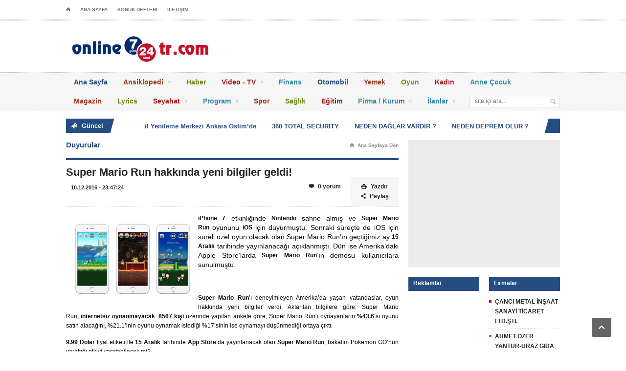

--- FILE ---
content_type: text/html; Charset=utf-8
request_url: https://www.online724tr.com/super-mario-run-hakkinda-yeni-bilgiler-geldi_4-2424
body_size: 18869
content:

<!doctype html>

<head>

<Title>Super Mario Run hakkında yeni bilgiler geldi!</title>

	<script async src="https://pagead2.googlesyndication.com/pagead/js/adsbygoogle.js"></script>
<script>
     (adsbygoogle = window.adsbygoogle || []).push({
          google_ad_client: "ca-pub-5210893008143651",
          enable_page_level_ads: true
     });
</script>
	<meta http-equiv="Content-Type" content="text/html; charset=utf-8" />
	
	<meta name="description" content="iPhone 7 etkinliğinde Nintendo sahne almış ve Super Mario Run oyununu iOS için duyurmuştu. Sonraki süreçte de iOS için süreli özel oyun olacak olan Super Mario ">
	<meta name="keywords" content="Super Mario Run,internetsiz oynanmayacak,8567 kişi">
	<meta name="robots" content="index,follow">
	<meta name="revisit-after" content="1 Days">

		<meta name="viewport" content="width=device-width, initial-scale=1, maximum-scale=1" />
		<!-- Favicon -->
		<link rel="shortcut icon" href="gimg/favicon.png"/>
		<!-- Stylesheets -->
		<link type="text/css" rel="stylesheet" href="css/reset.css" />
		<link type="text/css" rel="stylesheet" href="css/main-stylesheet.css" />
		<link type="text/css" rel="stylesheet" href="css/shortcode.css" />
		<link type="text/css" rel="stylesheet" href="css/fonts.css" />
		<link type="text/css" rel="stylesheet" href="css/retina.css" />
		<!--[if lte IE 8]>
		<link type="text/css" rel="stylesheet" href="css/ie-transparecy.css" />
		<![endif]-->
		<link type="text/css" id="style-responsive" rel="stylesheet" media="screen" href="css/responsive/desktop.css" />
		<!-- Scripts -->
		<script type="text/javascript" src="jscript/jquery-1.10.2.min.js"></script>
		<script type="text/javascript">
			var iPhoneVertical = Array(null,320,"css/responsive/phonevertical.css?"+Date());
			var iPhoneHorizontal = Array(321,767,"css/responsive/phonehorizontal.css?"+Date());
			var iPad = Array(768,1000,"css/responsive/ipad.css?"+Date());
			var dekstop = Array(1001,null,"css/responsive/desktop.css?"+Date());
			
			// Legatus Slider Options
			var _legatus_slider_autostart = true;	// Autostart Slider (false / true)
			var _legatus_slider_interval = 5000;	// Autoslide Interval (Def = 5000)
			var _legatus_slider_loading = true;		// Autoslide With Loading Bar (false / true)
		</script>
		<link type="text/css" rel="stylesheet" href="css/demo-settings.css" />
	<!-- END head -->
	
	<meta property="og:title" content="Super Mario Run hakkında yeni bilgiler geldi!"/>
	<meta property="og:type" content="website"/>
	
	<meta property="og:image" content="https://www.online724tr.com/images/data/mari.png"/>
	<meta property="og:site_name" content="Online 7/24 Haber Rehberi - Tüm Sektörlerden Haberler - Firma Haberleri - Genel Kültür"/>
	<meta property="og:description" content="iPhone 7 etkinliğinde Nintendo sahne almış ve Super Mario Run oyununu iOS için duyurmuştu. Sonraki süreçte de iOS için süreli özel oyun olacak olan Super Mario Run’ın geçtiğimiz ay 15 Aralık tarihinde yayınlanacağı açıklanmıştı. Dün ise Amerika’daki Apple Store’larda Super Mario Run’ın demosu kullanıcılara sunulmuştu." />
	
	</head>
	
	<body>
<div id="fb-root"></div>
<script>(function(d, s, id) {
  var js, fjs = d.getElementsByTagName(s)[0];
  if (d.getElementById(id)) return;
  js = d.createElement(s); js.id = id;
  js.src = "//connect.facebook.net/tr_TR/sdk.js#xfbml=1&version=v2.5";
  fjs.parentNode.insertBefore(js, fjs);
}(document, 'script', 'facebook-jssdk'));</script>

	
		<!-- BEGIN .boxed -->
		<!-- <div class="boxed active"> -->
		<div class="boxed">
			
			
			<!-- BEGIN .header -->
			<div class="header">
				
				<!-- BEGIN .header-very-top -->
				<div class="header-very-top">
					<div class="wrapper">
						
						<div class="left">
							<ul class="very-top-menu">
								<li><a href="/" class="icon-text">&#8962;</a></li>
								<li><a href="/">ANA SAYFA</a></li>
								<li><a href="konuk-defteri_0-257">KONUK DEFTERİ</a></li>
								<li><a href="iletisim_0-258">İLETİŞİM</a></li>
							</ul>
						</div>

						<div class="right">
						</div>

						<div class="clear-float"></div>
						
					</div>
					<div class="double-split"></div>
				<!-- END .header-very-top -->
				</div>

				<!-- BEGIN .header-middle -->
				<div class="header-middle">
					<div class="wrapper">
						
						
						<div class="logo-image">
							<h1></h1>
							
					<a href="yonlendir.asp?id=211" ><img class="logo" src="images/banner/inline724tr-haber-logo.png"/></a>
					
						</div>

						<div class="banner">
							<div class="banner-block">
														
							</div>
						</div>

						<div class="clear-float"></div>
						
					</div>
				<!-- END .header-middle -->
				</div>

				<!-- BEGIN .header-menu -->
				<div class="header-menu thisisfixed">
					<div class="wrapper">
						
<ul class="main-menu">

    
	<li style="background:#264c84;color:#264c84;" ><a href="/" target="_self">
	Ana Sayfa</a></li>	
	
	<li style="background:#9f3819;color:#9f3819;" ><a href="ansiklopedi_0-260" target="_self">
	Ansiklopedi<span>&nbsp;</span></a>
	        <ul class="sub-menu">
				
	                <li><a href="online-ansiklopediler_1-637" target="_self">					
			Online Ansiklopediler</a></li>	
				
	                <li><a href="neden-nicin_1-621" target="_self">					
			Neden, Niçin?</a></li>	
				
	                <li><a href="bu-nedir_1-622" target="_self">					
			Bu Nedir?</a></li>	
				
	                <li><a href="bu-nasil-calisir_1-623" target="_self">					
			Bu Nasıl Çalışır?</a></li>	
				
	                <li><a href="ne-nerededir_1-624" target="_self">					
			Ne Nerededir?</a></li>	
				
	                <li><a href="kim-kimdir_1-625" target="_self">					
			Kim Kimdir?</a></li>	
				
	                <li><a href="ne-olacagim_1-626" target="_self">					
			Ne Olacağım?</a></li>	
				
	                <li><a href="bugun-ne-oldu_1-627" target="_self">					
			Bugün Ne Oldu?</a></li>	
				
	                <li><a href="soyle-nasil_1-628" target="_self">					
			Söyle Nasıl?</a></li>	
			
			</ul>
		</li>	
	
	<li style="background:#6d8b13;color:#6d8b13;" ><a href="haber_0-208" target="_self">
	Haber</a></li>	
	
	<li style="background:#a21d1d;color:#a21d1d;" ><a href="video--tv_0-222" target="_self">
	Video - TV<span>&nbsp;</span></a>
	        <ul class="sub-menu">
				
	                <li><a href="firma-tanitim-videolari_1-616" target="_self">					
			Firma Tanıtım Videoları</a></li>	
			
			</ul>
		</li>	
	
	<li style="background:#338aa6;color:#338aa6;" ><a href="finans_0-243" target="_self">
	Finans</a></li>	
	
	<li style="background:#264c84;color:#264c84;" ><a href="otomobil_0-244" target="_self">
	Otomobil</a></li>	
	
	<li style="background:#9f3819;color:#9f3819;" ><a href="yemek_0-246" target="_self">
	Yemek</a></li>	
	
	<li style="background:#6d8b13;color:#6d8b13;" ><a href="oyun_0-247" target="_self">
	Oyun</a></li>	
	
	<li style="background:#a21d1d;color:#a21d1d;" ><a href="kadin_0-248" target="_self">
	Kadın</a></li>	
	
	<li style="background:#338aa6;color:#338aa6;" ><a href="anne-cocuk_0-249" target="_self">
	Anne Çocuk</a></li>	
	
	<li style="background:#9f3819;color:#9f3819;" ><a href="magazin_0-250" target="_self">
	Magazin</a></li>	
	
	<li style="background:#6d8b13;color:#6d8b13;" ><a href="lyrics_0-263" target="_self">
	Lyrics</a></li>	
	
	<li style="background:#a21d1d;color:#a21d1d;" ><a href="seyahat_0-251" target="_self">
	Seyahat<span>&nbsp;</span></a>
	        <ul class="sub-menu">
				
	                <li><a href="turkiye-turizm-ofisleri_1-635" target="_self">					
			Türkiye Turizm Ofisleri</a></li>	
				
	                <li><a href="yurtdisi-turizm-ofisleri_1-630" target="_self">					
			Yurtdışı Turizm Ofisleri</a></li>	
				
	                <li><a href="turizm-orgutleri_1-631" target="_self">					
			Turizm Örgütleri</a></li>	
				
	                <li><a href="kamu-kuruluslari_1-634" target="_self">					
			Kamu Kuruluşları</a></li>	
				
	                <li><a href="havayolu-firmalari_1-633" target="_self">					
			Havayolu Firmaları</a></li>	
				
	                <li><a href="buyukelcilikler-ve-konsolosluklar_1-632" target="_self">					
			Büyükelçilikler ve Konsolosluklar</a></li>	
				
	                <li><a href="kultur-ve-turizm-il-mudurlukleri_1-636" target="_self">					
			Kültür ve Turizm İl Müdürlükleri</a></li>	
			
			</ul>
		</li>	
	
	<li style="background:#338aa6;color:#338aa6;" ><a href="program_0-252" target="_self">
	Program<span>&nbsp;</span></a>
	        <ul class="sub-menu">
				
	                <li><a href="antivirus-yazilimi_1-639" target="_self">					
			Antivirüs Yazılımı</a></li>	
			
			</ul>
		</li>	
	
	<li style="background:#9f3819;color:#9f3819;" ><a href="spor_0-253" target="_self">
	Spor</a></li>	
	
	<li style="background:#6d8b13;color:#6d8b13;" ><a href="saglik_0-254" target="_self">
	Sağlık</a></li>	
	
	<li style="background:#a21d1d;color:#a21d1d;" ><a href="egitim_0-255" target="_self">
	Eğitim</a></li>	
	
	<li style="background:#338aa6;color:#338aa6;" ><a href="http://www.online724tr.com/firmalar_0-228" target="_self">
	Firma / Kurum<span>&nbsp;</span></a>
	        <ul class="sub-menu">
				
	                <li><a href="http://www.online724tr.com/firma-ekle_0-238" target="_self">					
			Firma Ekle</a></li>	
				
	                <li><a href="http://www.online724tr.com/firma-ara_0-228" target="_self">					
			Firma Ara</a></li>	
			
			</ul>
		</li>	
	
	<li style="background:#338aa6;color:#338aa6;" ><a href="ilanlar_0-240" target="_self">
	İlanlar<span>&nbsp;</span></a>
	        <ul class="sub-menu">
				
	                <li><a href="http://www.online724tr.com/alim-talebi_0-233" target="_self">					
			Alım Talebi</a></li>	
				
	                <li><a href="http://www.online724tr.com/satim-talebi_0-234" target="_self">					
			Satım Talebi</a></li>	
				
	                <li><a href="http://www.online724tr.com/eleman-arayanlar_1-567" target="_self">					
			Eleman Arayanlar</a></li>	
				
	                <li><a href="http://www.online724tr.com/is-arayanlar_1-568" target="_self">					
			İş Arayanlar</a></li>	
				
	                <li><a href="http://www.online724tr.com/satlik--kiralik--devredenler_1-569" target="_self">					
			Satılık-Kiralık-Devredenler</a></li>	
			
			</ul>
		</li>	
	
</ul>


						<div class="right menu-search">
							<form action="ara" method="post">
								<input type="text" placeholder="site içi ara..." value="" name="bunuara" />
								<input type="submit" class="search-button" value="&nbsp;" />
							</form>
						</div>

						
						<div class="clear-float"></div>

					</div>
				<!-- END .header-menu -->
				</div>				
				

				<!-- BEGIN .header-undermenu -->
				
			<!-- END .header -->
			</div>

						
			<!-- BEGIN .content -->
			<div class="content">
				
				<!-- BEGIN .wrapper -->
				<div class="wrapper">
					
					<!-- BEGIN .breaking-news -->
					<div class="breaking-news">
						
						<div class="breaking-title"><span class="breaking-icon">&nbsp;</span><b>
						Güncel</b><div class="the-corner"></div></div>

						<div class="breaking-block">
							<ul>
								
								<li><a href="batarya-pil-yenileme-merkezi-ankara-ostimde_4-2444">Batarya Pil Yenileme Merkezi Ankara Ostim’de</a></li>
								<li><a href="360-total-security_4-2443">360 TOTAL SECURITY</a></li>
								<li><a href="neden-daglar-vardir-_4-2440">NEDEN DAĞLAR VARDIR ?</a></li>
								<li><a href="neden-deprem-olur-_4-2442">NEDEN DEPREM OLUR ?</a></li>
								<li><a href="bazi-daglardan-neden-ates-fiskirir-_4-2441">BAZI DAĞLARDAN NEDEN ATEŞ FIŞKIRIR ?</a></li>
								<li><a href="sizce-google-ne-kadar-elektrik-faturasi-oduyor-olabilir_4-2436">Sizce Google Ne Kadar Elektrik Faturası Ödüyor Olabilir?</a></li>
								<li><a href="siber-saldirilarin-2017-yilinda-neden-daha-yikici-olabilecegine-dair-3-isaret_4-2437">Siber Saldırıların 2017 Yılında Neden Daha Yıkıcı Olabileceğine Dair 3 İşaret</a></li>
								<li><a href="league-of-legendsin-yayin-haklari-50-milyon-dolara-satildi_4-2439">League of Legends’in Yayın Hakları 50 Milyon Dolara Satıldı</a></li>
								<li><a href="adwcleaner-6041-indir_4-2435">AdwCleaner 6.041 İndir!</a></li>
								<li><a href="gta-6-cikis-tarihi-ve-nerede-gececegi-sizdirildi_4-2438">GTA 6 Çıkış Tarihi ve Nerede Geçeceği Sızdırıldı!</a></li>
							</ul>
						</div>
						
						<div class="breaking-controls"><a href="#" class="breaking-arrow-left">&nbsp;</a><a href="#" class="breaking-arrow-right">&nbsp;</a><div class="clear-float"></div><div class="the-corner"></div></div>
						
					<!-- END .breaking-news -->
					</div>
						
					<!-- BEGIN .main-content-left -->
					<div class="main-content-left">

						<div class="social-icons-float">
						<br>
						<div class="fb-share-button" data-href="https://www.online724tr.com/sdetay.asp?id=2424&title=super-mario-run-hakkinda-yeni-bilgiler-geldi" data-layout="box_count" data-action="share" data-show-faces="true" data-mobile-iframe="true"></div>						
						<div class="fb-like" data-href="https://www.online724tr.com/sdetay.asp?id=2424&title=super-mario-run-hakkinda-yeni-bilgiler-geldi" data-layout="box_count" data-action="like" data-show-faces="true" style="margin-top:5px;"></div>
						</div>
						
						<div class="content-article-title">
							<h3>
			<a href="duyurular_0-224">Duyurular</a></h3>
							<div class="right-title-side">
								<a href="/"><span class="icon-text">&#8962;</span>Ana Sayfaya Dön</a>
							</div>
						</div>
						

						<div class="main-article-content">
							<h2 class="article-title">Super Mario Run hakkında yeni bilgiler geldi!</h2>
							<!-- BEGIN .article-controls -->
							<div class="article-controls">

								<div class="date">
									<div class="calendar-date"></div>
									<div class="calendar-time">
										<font>10.12.2016 - 23:47:24</font>
									</div>
								</div>

								<div class="right-side">
									<div class="colored">
										<a href="javascript:printArticle();" class="icon-link"><span class="icon-text">&#59158;</span>Yazdır</a>
										<a href="#paylas" class="icon-link"><span class="icon-text">&#59196;</span>Paylaş</a>
									</div>

									<div>
									    
										<a href="#yorumlar" class="icon-link"><span class="icon-text">&#59160;</span>0 yorum</a>
									</div>
								</div>

								<div class="clear-float"></div>
							</div>
							<div class="shortcode-content" style="display:table;">
							
							
								<img src="images/data/mari.png" alt="Super Mario Run hakkında yeni bilgiler geldi!" style="max-width:260px;float:left;margin:5px;display:block;"/>
							<p><strong>iPhone 7</strong><span style="font-family:arial; font-size:14px">&nbsp;etkinliğinde&nbsp;</span><strong>Nintendo</strong><span style="font-family:arial; font-size:14px">&nbsp;sahne almış ve&nbsp;</span><strong>Super Mario Run</strong><span style="font-family:arial; font-size:14px">&nbsp;oyununu&nbsp;</span><strong>iOS</strong><span style="font-family:arial; font-size:14px">&nbsp;için duyurmuştu. Sonraki süreçte de iOS için süreli özel oyun olacak olan Super Mario Run’ın geçtiğimiz ay&nbsp;</span><strong>15 Aralık</strong><span style="font-family:arial; font-size:14px">&nbsp;tarihinde yayınlanacağı açıklanmıştı. Dün ise Amerika’daki Apple Store’larda&nbsp;</span><strong>Super Mario Run</strong><span style="font-family:arial; font-size:14px">’ın demosu kullanıcılara sunulmuştu.</span></p>

<p>&nbsp;</p>

<p><strong>Super Mario Run</strong>’ı deneyimleyen Amerika’da yaşan vatandaşlar, oyun hakkında yeni bilgiler verdi. Aktarılan bilgilere göre; Super Mario Run,&nbsp;<strong>internetsiz</strong>&nbsp;<strong>oynanmayacak</strong>.&nbsp;<strong>8567</strong>&nbsp;<strong>kişi</strong>&nbsp;üzerinde yapılan ankete göre; Super Mario Run’ı oynayanların&nbsp;<strong>%43.6</strong>’sı oyunu satın alacağını, %21.1’inin oyunu oynamak istediği %17’sinin ise oynamayı düşünmediği ortaya çıktı.</p>

<p><strong>9.99 Dolar</strong>&nbsp;fiyat etiketi ile&nbsp;<strong>15 Aralık</strong>&nbsp;tarihinde<strong>&nbsp;App Store</strong>’da yayınlanacak olan&nbsp;<strong>Super</strong>&nbsp;<strong>Mario</strong>&nbsp;<strong>Run</strong>, bakalım Pokemon GO’nun yarattığı etkiyi yaratabilecek mi?</p>

<p>&nbsp;</p>
	
							</div>
						</div>
						
						<div class="main-nosplit">	
						<a name="paylas"></a>					
							<div class="article-share-bottom" style="text-align:center;">															
								Bu haber 1894 kişi tarafından okundu.
								<div class="clear-float"></div>
							</div>													
							<div class="article-share-bottom">	
													
							
<div class="addthis_native_toolbox" style="margin-left:auto;margin-right:auto;"></div>

							</div>
							<div class="banner">
								<div class="banner-block">
									<script async src="https://pagead2.googlesyndication.com/pagead/js/adsbygoogle.js"></script>
<ins class="adsbygoogle"
     style="display:block; text-align:center;"
     data-ad-layout="in-article"
     data-ad-format="fluid"
     data-ad-client="ca-pub-5210893008143651"
     data-ad-slot="1767337733"></ins>
<script>
     (adsbygoogle = window.adsbygoogle || []).push({});
</script>
								</div>
							</div>
						</div>
						
						
						
						
						<div class="content-article-title">
							<h2>EN SON EKLENENLER</h2>
							<div class="right-title-side">
								<a href="#top"><span class="icon-text">&#59231;</span>Yukarı Kaydır</a>
							</div>
						</div>

						<div class="related-block">
													
							<!-- BEGIN .article-array -->
							<ul class="article-array">
									
								<li>
									<a href="iste-ilk-yuzde-100-yerli-elektrikli-otobus-e-karat_4-2425">İşte ilk yüzde 100 yerli elektrikli otobüs: E-Karat</a>
									<a href="iste-ilk-yuzde-100-yerli-elektrikli-otobus-e-karat_4-2425#yorumlar" class="comment-icon"><span class="icon-text">&#59160;</span>0</a>
								</li>
										
								<li>
									<a href="xiaomiden-elektrikli-arac-geliyor_4-2423">Xiaomi’den elektrikli araç geliyor!</a>
									<a href="xiaomiden-elektrikli-arac-geliyor_4-2423#yorumlar" class="comment-icon"><span class="icon-text">&#59160;</span>0</a>
								</li>
										
								<li>
									<a href="dunyanin-en-guvenli-isletim-sistemi-hacklendi_4-2422">Dünyanın en güvenli işletim sistemi hacklendi!</a>
									<a href="dunyanin-en-guvenli-isletim-sistemi-hacklendi_4-2422#yorumlar" class="comment-icon"><span class="icon-text">&#59160;</span>0</a>
								</li>
										
								<li>
									<a href="wordpress-uzerinden-gelen-ddos-saldirilari-artik-sifreli_4-2421">WordPress üzerinden gelen DDoS saldırıları artık şifreli</a>
									<a href="wordpress-uzerinden-gelen-ddos-saldirilari-artik-sifreli_4-2421#yorumlar" class="comment-icon"><span class="icon-text">&#59160;</span>0</a>
								</li>
										
								<li>
									<a href="samsungdan-katlanabilir-telefon-geliyor_4-2420">Samsung’dan katlanabilir telefon geliyor</a>
									<a href="samsungdan-katlanabilir-telefon-geliyor_4-2420#yorumlar" class="comment-icon"><span class="icon-text">&#59160;</span>0</a>
								</li>
										
								<li>
									<a href="yuksek-hiz-sunan-bluetooth-5-tanitildi_4-2419">Yüksek hız sunan Bluetooth 5 tanıtıldı!</a>
									<a href="yuksek-hiz-sunan-bluetooth-5-tanitildi_4-2419#yorumlar" class="comment-icon"><span class="icon-text">&#59160;</span>0</a>
								</li>
										
								<li>
									<a href="galaxy-s8-cercevesiz-ekran-ile-gelecek_4-2418">Galaxy S8 çerçevesiz ekran ile gelecek</a>
									<a href="galaxy-s8-cercevesiz-ekran-ile-gelecek_4-2418#yorumlar" class="comment-icon"><span class="icon-text">&#59160;</span>0</a>
								</li>
										
								<li>
									<a href="galaxy-s7-ve-galaxy-s7-edge-dogrudan-android-711-nougat-alacak_4-2417">Galaxy S7 ve Galaxy S7 edge doğrudan Android 7.1.1 Nougat alacak</a>
									<a href="galaxy-s7-ve-galaxy-s7-edge-dogrudan-android-711-nougat-alacak_4-2417#yorumlar" class="comment-icon"><span class="icon-text">&#59160;</span>0</a>
								</li>
										
								<li>
									<a href="applein-otomobil-uretecegi-kesinlesti_4-2426">Apple’ın otomobil üreteceği kesinleşti!</a>
									<a href="applein-otomobil-uretecegi-kesinlesti_4-2426#yorumlar" class="comment-icon"><span class="icon-text">&#59160;</span>0</a>
								</li>
										
								<li>
									<a href="tumblr-kullanarak-para-kazanmak-artik-mumkun_4-2415">Tumblr kullanarak para kazanmak artık mümkün</a>
									<a href="tumblr-kullanarak-para-kazanmak-artik-mumkun_4-2415#yorumlar" class="comment-icon"><span class="icon-text">&#59160;</span>0</a>
								</li>
										
								<li>
									<a href="apple-1-milyar-iphone-satti_4-2414">Apple 1 milyar iPhone sattı</a>
									<a href="apple-1-milyar-iphone-satti_4-2414#yorumlar" class="comment-icon"><span class="icon-text">&#59160;</span>0</a>
								</li>
										
								<li>
									<a href="insan-burnunda-cok-guclu-bir-antibiyotik-turu-bulundu_4-2413">İnsan burnunda çok güçlü bir antibiyotik türü bulundu!</a>
									<a href="insan-burnunda-cok-guclu-bir-antibiyotik-turu-bulundu_4-2413#yorumlar" class="comment-icon"><span class="icon-text">&#59160;</span>0</a>
								</li>
										
								<li>
									<a href="bugune-kadar-kesfedilmis-en-buyuk-dinozor-izlerinden-birisi-bulundu_4-2412">Bugüne kadar keşfedilmiş en büyük dinozor izlerinden birisi bulundu.</a>
									<a href="bugune-kadar-kesfedilmis-en-buyuk-dinozor-izlerinden-birisi-bulundu_4-2412#yorumlar" class="comment-icon"><span class="icon-text">&#59160;</span>0</a>
								</li>
										
								<li>
									<a href="internete-baglanabilen-5-dolarlik-iot-bilgisayari-omega2_4-2411">İnternete bağlanabilen, 5 dolarlık IoT bilgisayarı: Omega2</a>
									<a href="internete-baglanabilen-5-dolarlik-iot-bilgisayari-omega2_4-2411#yorumlar" class="comment-icon"><span class="icon-text">&#59160;</span>0</a>
								</li>
										
								<li>
									<a href="darbeciler-bu-oyun-uzerinden-iletisim-kurdu_4-2408">Darbeciler bu oyun üzerinden iletişim kurdu!</a>
									<a href="darbeciler-bu-oyun-uzerinden-iletisim-kurdu_4-2408#yorumlar" class="comment-icon"><span class="icon-text">&#59160;</span>0</a>
								</li>
										
								<li>
									<a href="ay-dunyada-depremlerin-gerceklesmesine-neden-oluyor_4-2410">Ay, Dünya’da depremlerin gerçekleşmesine neden oluyor!</a>
									<a href="ay-dunyada-depremlerin-gerceklesmesine-neden-oluyor_4-2410#yorumlar" class="comment-icon"><span class="icon-text">&#59160;</span>0</a>
								</li>
										
								<li>
									<a href="pokemon-go-gelistiricileri-oyun-hakkindaki-tum-bilinmeyenleri-acikliga-kavusturdu_4-2409">Pokemon Go geliştiricileri, oyun hakkındaki tüm bilinmeyenleri açıklığa kavuşturdu</a>
									<a href="pokemon-go-gelistiricileri-oyun-hakkindaki-tum-bilinmeyenleri-acikliga-kavusturdu_4-2409#yorumlar" class="comment-icon"><span class="icon-text">&#59160;</span>0</a>
								</li>
										
								<li>
									<a href="dikisin-ustasi-singerden-yeni-urun_4-2394">Dikişin ustası Singer’den yeni ürün...</a>
									<a href="dikisin-ustasi-singerden-yeni-urun_4-2394#yorumlar" class="comment-icon"><span class="icon-text">&#59160;</span>0</a>
								</li>
										
								<li>
									<a href="twitterda-pokemon-go-cilginligi_4-2392">Twitter’da Pokemon Go çılgınlığı</a>
									<a href="twitterda-pokemon-go-cilginligi_4-2392#yorumlar" class="comment-icon"><span class="icon-text">&#59160;</span>0</a>
								</li>
										
								<li>
									<a href="facebooka-1-milyar-dolarlik-tazminat-davasi_4-2382">Facebook’a 1 milyar dolarlık tazminat davası!</a>
									<a href="facebooka-1-milyar-dolarlik-tazminat-davasi_4-2382#yorumlar" class="comment-icon"><span class="icon-text">&#59160;</span>0</a>
								</li>
										
								<li>
									<a href="brezilyada-whatsappa-erisim-engeli_4-2383">Brezilya’da WhatsApp’a erişim engeli</a>
									<a href="brezilyada-whatsappa-erisim-engeli_4-2383#yorumlar" class="comment-icon"><span class="icon-text">&#59160;</span>0</a>
								</li>
										
								<li>
									<a href="rtukten-flas-karar_4-2384">RTÜK’ten flaş karar!</a>
									<a href="rtukten-flas-karar_4-2384#yorumlar" class="comment-icon"><span class="icon-text">&#59160;</span>0</a>
								</li>
										
								<li>
									<a href="mercedesin-surucusuz-otobusu-sehir-turunda_4-2385">Mercedes’in sürücüsüz otobüsü şehir turunda</a>
									<a href="mercedesin-surucusuz-otobusu-sehir-turunda_4-2385#yorumlar" class="comment-icon"><span class="icon-text">&#59160;</span>0</a>
								</li>
										
								<li>
									<a href="epdk-darbe-firsatcilarinin-pesinde_4-2386">EPDK darbe fırsatçılarının peşinde</a>
									<a href="epdk-darbe-firsatcilarinin-pesinde_4-2386#yorumlar" class="comment-icon"><span class="icon-text">&#59160;</span>0</a>
								</li>
										
								<li>
									<a href="darbeciler-turkcellin-gebzedeki-merkezini-basti_4-2387">Darbeciler Turkcell’in Gebze’deki merkezini bastı</a>
									<a href="darbeciler-turkcellin-gebzedeki-merkezini-basti_4-2387#yorumlar" class="comment-icon"><span class="icon-text">&#59160;</span>0</a>
								</li>
										
							<!-- END .article-array -->
							</ul>
							<div class="split-line"></div>

						</div>

						
						
					<!-- END .main-content-left -->
					</div>
											

					
					<!-- BEGIN .main-content-right -->
					<div class="main-content-right">
						
						<!-- BEGIN .main-nosplit -->
						<div class="main-nosplit">
							
							<!-- BEGIN .banner -->
							<div class="banner">
								<div class="banner-block">
											<script async src="https://pagead2.googlesyndication.com/pagead/js/adsbygoogle.js"></script>
			<!-- akarereklam -->
			<ins class="adsbygoogle"
				 style="display:block"
				 data-ad-client="ca-pub-5210893008143651"
				 data-ad-slot="1276383146"
				 data-ad-format="auto"
				 data-full-width-responsive="true"></ins>
			<script>
				 (adsbygoogle = window.adsbygoogle || []).push({});
			</script>									
								</div>
							<!-- END .banner -->
							</div>
							
						<!-- END .main-nosplit -->
						</div>

						<!-- BEGIN .main-content-split -->
						<div class="main-content-split">
							
							<!-- BEGIN .main-split-left -->
							<div class="main-split-left">
								
								<!-- END .panel -->
								<div class="panel">
									<h3>Reklamlar</h3>
									<div>
													<script async src="https://pagead2.googlesyndication.com/pagead/js/adsbygoogle.js"></script>
			<!-- akarereklam -->
			<ins class="adsbygoogle"
				 style="display:block"
				 data-ad-client="ca-pub-5210893008143651"
				 data-ad-slot="1276383146"
				 data-ad-format="auto"
				 data-full-width-responsive="true"></ins>
			<script>
				 (adsbygoogle = window.adsbygoogle || []).push({});
			</script>	
									</div>								
								<!-- END .panel -->
								</div>

							<!-- END .main-split-left -->
							</div>
							
							<!-- BEGIN .main-split-right -->
							<div class="main-split-right">
								
								<!-- BEGIN .panel -->
								<div class="panel">
									<h3>Firmalar</h3>
									<div>
										
										<ul class="category-list">
										
											<li><span class="category-bull" style="background:#a21d1d;">&nbsp;</span><a href="canci-metal-insaat-sanayi-ticaret-ltdsti_8-9093">ÇANCI METAL İNŞAAT SANAYİ TİCARET LTD.ŞTİ.</a></li>
											<li><span class="category-bull" style="background:#338aa6;">&nbsp;</span><a href="ahmet-ozer-yantur-uraz-gida_8-13695">AHMET ÖZER YANTUR-URAZ GIDA</a></li>
											<li><span class="category-bull" style="background:#9f3819;">&nbsp;</span><a href="nisay-lojistik-denizcilik-madencilik-ve-insaat-santicltdsti_8-20898">NİSAY LOJİSTİK DENİZCİLİK MADENCİLİK VE İNŞAAT SAN.TİC.LTD.ŞTİ.</a></li>
											<li><span class="category-bull" style="background:#6d8b13;">&nbsp;</span><a href="butros-deniz-ve-nakliyat-as_8-16970">BUTROS DENİZ VE NAKLİYAT A.Ş.</a></li>
											<li><span class="category-bull" style="background:#cb50b5;">&nbsp;</span><a href="migiboy-tekstil-sanayi-ve-ticaret-anonim-sirketi-kahramanmaras-subesi_8-27448">MİGİBOY TEKSTİL SANAYİ VE TİCARET ANONİM ŞİRKETİ KAHRAMANMARAŞ ŞUBESİ</a></li>
											<li><span class="category-bull" style="background:#13168b;">&nbsp;</span><a href="aygunler-insaat-tasimacilik-turizm-gida-orman-urunleri-san-ve-ticltdsti_8-24231">AYGÜNLER İNŞAAT TAŞIMACILIK TURİZM GIDA ORMAN ÜRÜNLERİ SAN VE TİC.LTD.ŞTİ.</a></li>
											<li><span class="category-bull" style="background:#8b6d13;">&nbsp;</span><a href="omer-saribolu-subesisarioglu-tesisleri_8-9122">ÖMER SARI.BOLU ŞUBESİ"SARIOĞLU TESİSLERİ"</a></li>
											<li><span class="category-bull" style="background:#cb50b5;">&nbsp;</span><a href="ali-keskin-keskin-gida-ve-mobilya_8-13753">ALİ KESKİN- KESKİN GIDA VE MOBİLYA</a></li>
											<li><span class="category-bull" style="background:#13168b;">&nbsp;</span><a href="oktay-girgin_8-21014">OKTAY GİRGİN</a></li>
											<li><span class="category-bull" style="background:#8b6d13;">&nbsp;</span><a href="canmarine-denizcilik-ve-dis-ticaret-ltd-sti_8-17028">CANMARİNE DENİZCİLİK VE DIŞ TİCARET LTD. ŞTİ.</a></li>											
										</ul>

									</div>
								<!-- END .panel -->
								</div>

								<!-- BEGIN .panel -->
								<div class="panel">
									<h3>Yorumlar</h3>
									<div>
										
									   
										<div class="panel-comment">
											<div class="comment-header">
												<b>Mahmut zıpkın</b>
											</div>
											<div class="comment-content">
												<p>Gerçekten çok büyük bir ihtiyaca cevap verecek. Pil hafızası bilgileri  , şarj  konusunda çok faydalı b</p>
											</div>
										
											<div class="comment-links">
												<a href="alman-teknolojisi-aku-pil-batarya-yenileme-merkezi-turkiyede_4-2273" class="comment-icon-link"><span class="icon-text">&#59160;</span>Haberi Oku</a>
											</div>
										
										</div>
									</div>
								<!-- END .panel -->
								</div>


							<!-- END .main-split-right -->
							</div>

						<!-- END .main-content-split -->
						</div>						
					<!-- END .main-content-right -->
					</div>

	
					
					<div class="clear-float"></div>
					
				<!-- END .wrapper -->
				</div>
				
			<!-- BEGIN .content -->
			</div>
			
			
			<!-- BEGIN .footer -->
			<div class="footer">
				
				<!-- BEGIN .wrapper -->
				<div class="wrapper">
					

					<!-- BEGIN .breaking-news -->
					<div class="breaking-news">
						
						<div class="breaking-title"><span class="breaking-icon">&nbsp;</span><b>Güncel</b><div class="the-corner"></div></div>

						<div class="breaking-block">
							<ul>
								
								<li><a href="batarya-pil-yenileme-merkezi-ankara-ostimde_4-2444">Batarya Pil Yenileme Merkezi Ankara Ostim’de</a></li>
								<li><a href="360-total-security_4-2443">360 TOTAL SECURITY</a></li>
								<li><a href="neden-daglar-vardir-_4-2440">NEDEN DAĞLAR VARDIR ?</a></li>
								<li><a href="neden-deprem-olur-_4-2442">NEDEN DEPREM OLUR ?</a></li>
								<li><a href="bazi-daglardan-neden-ates-fiskirir-_4-2441">BAZI DAĞLARDAN NEDEN ATEŞ FIŞKIRIR ?</a></li>
								<li><a href="sizce-google-ne-kadar-elektrik-faturasi-oduyor-olabilir_4-2436">Sizce Google Ne Kadar Elektrik Faturası Ödüyor Olabilir?</a></li>
								<li><a href="siber-saldirilarin-2017-yilinda-neden-daha-yikici-olabilecegine-dair-3-isaret_4-2437">Siber Saldırıların 2017 Yılında Neden Daha Yıkıcı Olabileceğine Dair 3 İşaret</a></li>
								<li><a href="league-of-legendsin-yayin-haklari-50-milyon-dolara-satildi_4-2439">League of Legends’in Yayın Hakları 50 Milyon Dolara Satıldı</a></li>
								<li><a href="adwcleaner-6041-indir_4-2435">AdwCleaner 6.041 İndir!</a></li>
								<li><a href="gta-6-cikis-tarihi-ve-nerede-gececegi-sizdirildi_4-2438">GTA 6 Çıkış Tarihi ve Nerede Geçeceği Sızdırıldı!</a></li>
							</ul>
						</div>
						
						<div class="breaking-controls"><a href="#" class="breaking-arrow-left">&nbsp;</a><a href="#" class="breaking-arrow-right">&nbsp;</a><div class="clear-float"></div><div class="the-corner"></div></div>
						
					<!-- END .breaking-news -->
					</div>


					<!-- BEGIN .footer-content -->
					<div class="footer-content">
						
						<div class="footer-menu">
							<ul>
								<li><a href="haberler_0-208">HABERLER</a></li>
								<li><a href="videolar_0-222">VİDEOLAR</a></li>
								<li><a href="irmanizi-ekleyiniz_0-238">FİRMANIZI EKLEYİNİZ</a></li>
								<li><a href="firma-ara_0-228">FİRMA ARA</a></li>
								<li><a href="iletisim_0-258">İLETİŞİM</a></li>
							</ul>
						</div>
						
						<div class="left">&copy; 2016  Tüm Hakları Saklıdır. İzinsiz Herhangi Bir İçerik (Resim, haber, video...) Kullanımı Neticesinde Yasal İşlem Uygulanacaktır.</div>
						
						<div class="right"></div>
						
						<div class="clear-float"></div>
						
					<!-- END .footer-content -->
					</div>

					
				<!-- END .wrapper -->
				</div>
				
			<!-- END .footer -->
			</div>
						
			
			

<!-- Go to www.addthis.com/dashboard to customize your tools -->
<script type="text/javascript" src="//s7.addthis.com/js/300/addthis_widget.js#pubid=ra-567176abb5e45497" async="async"></script>
		
		<!-- END .boxed -->
		</div>
		<script type="text/javascript" src="jscript/orange-themes-responsive.js"></script>
		<script type="text/javascript" src="jscript/scripts.js"></script>
		<!-- For Demo Only -->
		<script type="text/javascript" src="jscript/jquery-ui.min.js"></script>
		<script type="text/javascript" src="jscript/demo-settings.js"></script>

	
	</body>
<!-- END html -->
</html>

--- FILE ---
content_type: text/html; charset=utf-8
request_url: https://www.google.com/recaptcha/api2/aframe
body_size: 267
content:
<!DOCTYPE HTML><html><head><meta http-equiv="content-type" content="text/html; charset=UTF-8"></head><body><script nonce="z3ZLLVyOwPbc8TusLdTv7A">/** Anti-fraud and anti-abuse applications only. See google.com/recaptcha */ try{var clients={'sodar':'https://pagead2.googlesyndication.com/pagead/sodar?'};window.addEventListener("message",function(a){try{if(a.source===window.parent){var b=JSON.parse(a.data);var c=clients[b['id']];if(c){var d=document.createElement('img');d.src=c+b['params']+'&rc='+(localStorage.getItem("rc::a")?sessionStorage.getItem("rc::b"):"");window.document.body.appendChild(d);sessionStorage.setItem("rc::e",parseInt(sessionStorage.getItem("rc::e")||0)+1);localStorage.setItem("rc::h",'1769685067589');}}}catch(b){}});window.parent.postMessage("_grecaptcha_ready", "*");}catch(b){}</script></body></html>

--- FILE ---
content_type: text/css
request_url: https://www.online724tr.com/css/main-stylesheet.css
body_size: 20992
content:
@charset UTF-8;@import url(http://fonts.googleapis.com/css?family=Ropa+Sans);@import url(http://fonts.googleapis.com/css?family=Titillium+Web:400,600,700);@font-face{font-family:'entypo';src:url('../fonticons/entypo.svg#entypo') format('svg');src:url('../fonticons/entypo.eot?#iefix') format('embedded-opentype'),
url('../fonticons/entypo.svg#entypo') format('svg'),
url('../fonticons/entypo.woff') format('woff'),
url('../fonticons/entypo.ttf') format('truetype');font-weight:normal;font-style:normal;}
::selection{background:#264c84;color:#fff;}
::-moz-selection{background:#264c84;color:#fff;}
html, body{height:100%;}
html{}
body{font-size:13px;font-family:Arial, sans-serif;margin:0;padding:0;color:#090909;background:url(../images/background-texture-1.jpg) top center;line-height:150%;}
h1, h2, h3, h4, h5, h6, span, p, input{margin:0;padding:0;}
table, tr, td{margin:0;padding:0;border-collapse:collapse;}
ul, li, ol{margin:0;padding:0;}
img{border:none;}
.icon-text{font-family:"Entypo"!important;font-weight:normal!important;}
.set-image-border{display:inline-block;background:#fff;padding:0px;position:relative;}
.set-image-border:before{position:absolute;display:block;top:0px;left:0px;width:100%;height:100%;z-index:2;content:'';box-shadow:inset 0px 0px 0px 1px rgba(0,0,0,0.15);}
span.image-hover{position:relative;background:#232323;display:inline-block;}
span.image-hover span.set-image-border{background:transparent;}
span.image-hover span.drop-icons{display:block;width:100%;height:100%;position:absolute;z-index:5;text-align:center;}
span.image-hover span.drop-icons .icon-block{display:inline-block;position:relative;margin-top:0px;opacity:0;filter:alpha(opacity=0);transition:all 0.2s;-moz-transition:all 0.2s;-webkit-transition:all 0.2s;-o-transition:all 0.2s;}
span.image-hover span.drop-icons .icon-block a{display:block;background-color:#fff;background-size:16px 16px;background-position:center;background-repeat:no-repeat;width:35px;height:35px;border-radius:35px;margin-right:5px;margin-left:5px;box-shadow:0px 0px 1px 1px rgba(0,0,0,0.4);-moz-box-shadow:0px 0px 1px 1px rgba(0,0,0,0.4);}
span.image-hover span.drop-icons .icon-block:nth-child(2){transition-delay:0.1s;-moz-transition-delay:0.1s;-webkit-transition-delay:0.1s;-o-transition-delay:0.1s;}
span.image-hover span.drop-icons .icon-block:nth-child(3){transition-delay:0.3s;-moz-transition-delay:0.3s;-webkit-transition-delay:0.3s;-o-transition-delay:0.3s;}
span.image-hover span.drop-icons .icon-block a.icon-loupe{background-image:url(../images/icon-article-loupe.png);}
span.image-hover span.drop-icons .icon-block a.icon-link{background-image:url(../images/icon-article-link.png);}
span.image-hover:hover span.drop-icons .icon-block{position:relative;top:50%;margin-top:-15px;opacity:0.9;filter:alpha(opacity=90);}
span.image-hover:hover span.drop-icons .icon-block:hover{opacity:1;filter:alpha(opacity=100);}
span.image-hover span.drop-icons .icon-block a{display:block;}
span.image-hover:hover span.drop-icons .icon-block:hover a{box-shadow:0px 0px 5px 3px rgba(255,255,255,0.3);}
span.image-hover img{transition:all 0.2s;-moz-transition:all 0.2s;-webkit-transition:all 0.2s;-o-transition:all 0.2s;}
span.image-hover:hover img{opacity:0.5;filter:alpha(opacity=50);}
a{color:#264c84;text-decoration:none;transition:all 0.2s;-moz-transition:all 0.2s;-webkit-transition:all 0.2s;-o-transition:all 0.2s;}
a:hover{color:#232323;text-decoration:none;}
a:focus{outline:0;}
.clear-float{clear:both;}
.wrapper{width:1010px;margin:0px auto;position:relative;}
@media all and (max-width:1034px) and (min-width:1000px){.main-content-right{width:261px!important;overflow:hidden;}
.main-content-right .main-split-left,
.main-content-right .main-split-right{width:120px!important;overflow:hidden;}
.wrapper{width:961px;}
.panel .set-image-border img{width:100%;}
.banner img{width:95%;}
}
.left{float:left;}
.right{float:right;}
.boxed{display:block;margin:0px auto;width:100%;background-color:#fff;background-position:top center;background-repeat:no-repeat;min-height:100%;}
.boxed.active{width:1040px;min-height:100%;box-shadow:0px 0px 10px rgba(0,0,0,0.26), inset 0px 0px 0px 1px rgba(255,255,255,0.5);}
.header .header-menu.thisisfloat{display:none;}
.header{display:block;margin-bottom:15px;z-index:6;position:relative;}
.double-split{display:block;height:1px;border-top:1px dotted #ccc;border-bottom:1px dotted #ccc;margin-top:10px;}
.single-split{display:block;height:1px;border-bottom:1px dotted #ccc;margin-top:10px;}
.header-very-top{display:block;margin-bottom:20px;padding-top:10px;}
.header-middle{display:block;margin-bottom:20px;}
.header-middle .logo-image{display:block;float:left;}
.header-middle .logo-image h1{display:none;}
.header-middle .logo-image a{line-height:120%;font-size:55px;}
.header-middle .logo-image a img{vertical-align:middle;}
.header-middle .logo-text{display:block;float:left;}
.header-middle .logo-text h1{font-size:55px;color:#232323;font-family:'Titillium Web', sans-serif;line-height:130%;}
.header-middle .logo-text h1 a{color:#232323;}
.header-middle .banner{display:block;float:right;width:468px;}
.sponsored{display:block;text-align:center;color:#999999;font-size:9px;font-weight:bold;}
.sponsored .icon-default{display:inline-block;color:transparent;background:url(../images/icon-default.png) no-repeat center;width:7px;height:7px;padding:6px 7px;}
.phone-icon{display:none;}
.header .header-menu{display:block;border-top:1px dotted #c5c5c5;background:#f6f6f6;border-bottom:1px dotted #c5c5c5;}
.header .header-menu li{display:block;float:left;background:#232323;padding:1px 0px;color:#232323;-moz-transition:all 0.2s;-webkit-transition:all 0.2s;-o-transition:all 0.2s;}
.header .header-menu li a{display:block;padding:10px 16px;font-weight:bold;font-family:'Titillium Web', sans-serif;font-size:14px;background:#f6f6f6;border-top:inherit;border-bottom:inherit;margin-top:-1px;margin-bottom:-1px;color:inherit;}
.header .header-menu li:hover{margin-top:-1px;padding-top:2px;padding-bottom:2px;margin-bottom:-1px;}
.header .header-menu li:hover a{color:#fff;border:0px;background:transparent;}
.header .header-menu li > a span{display:inline-block;height:5px;width:5px;background-color:#ccc;background-image:url(../images/icon-default-menu.png);background-repeat:no-repeat;margin:7px 0px 0px 10px;-moz-transition:all 0.2s;-webkit-transition:all 0.2s;-o-transition:all 0.2s;}
.header .header-menu li:hover > a span{background-color:transparent;background-image:url(../images/icon-default-menu-hover.png);background-repeat:no-repeat;}
.header .header-menu ul.main-menu > li > ul.sub-menu{display:none;position:absolute;width:280px;z-index:100;background:inherit;}
.header .header-menu ul.main-menu > li > ul.sub-menu > li > ul.sub-menu{display:none;position:absolute;left:280px;margin-top:-38px;width:280px;z-index:100;background:inherit;}
.header .header-menu ul.main-menu > li > ul.sub-menu > li:hover > ul.sub-menu{display:block;}
.header .header-menu ul.main-menu > li > ul.sub-menu > li > ul.sub-menu li{border-bottom:1px solid rgba(255,255,255,0.03);}
.header .header-menu ul.main-menu > li > ul.sub-menu > li > ul.sub-menu li a{background:rgba(0,0,0,0.07);}
.header .header-menu ul.main-menu > li > ul.sub-menu > li > ul.sub-menu li:hover a{background:rgba(0,0,0,0.2);}
.header .header-menu ul.main-menu > li:hover > ul.sub-menu{display:block;}
.header .header-menu ul.main-menu > li > ul.sub-menu li{display:block;float:none;background:inherit;border-bottom:1px solid rgba(255,255,255,0.07);}
.header .header-menu ul.main-menu > li > ul.sub-menu li > a{display:block;width:280px;float:none;margin:0px;background:transparent;color:#fff;width:auto;font-size:13px;}
.header .header-menu ul.main-menu > li:hover > ul.sub-menu{display:block;}
.header .header-menu ul.main-menu > li > ul.sub-menu li > a span{background-color:transparent;background-image:url(../images/icon-default-menu-hover.png);background-repeat:no-repeat;}
.header .header-menu ul.main-menu > li > ul.sub-menu li:hover > a{margin:0px;background:rgba(0,0,0,0.07);width:auto;}
.header .header-menu ul.main-menu > li > ul.sub-menu li, .header .header-menu ul.main-menu > li > ul.sub-menu li:hover{margin:0px;padding:0px;}
.header .menu-search{display:block;position:relative;margin-top:6px;}
.header .menu-search input[type=text]{display:block;background:#fff;border:1px solid #e2e2e2;box-shadow:inset 0px 2px 10px rgba(0,0,0,0.05);border-radius:2px;-moz-border-radius:2px;padding:5px 10px;padding-right:25px;color:#232323;font-size:12px;}
.header .menu-search input[type=text]:focus{border:1px solid #cdcdcd;}
.header .menu-search input[type=submit]{position:absolute;top:0px;right:0px;z-index:2;width:12px;height:12px;padding:14px;border:0px;background-color:transparent;background-image:url(../images/icon-search.png);background-repeat:no-repeat;background-position:center;background-size:12px 12px;color:transparent;cursor:pointer;}
.header .weather-report > b{color:#232323;font-weight:bold;display:inline-block;padding-right:5px;font-size:12px;}
.header .weather-report > span{color:#c6c6c6;font-weight:bold;display:inline-block;padding-right:5px;font-size:12px;}
.header .weather-report .weather-meter{display:inline-block;background:#e87c2d;box-shadow:inset 0px 0px 0px 1px rgba(0,0,0,0.2);color:#fff;font-weight:bold;border-radius:2px;-moz-border-radius:2px;padding:1px 6px;margin-left:6px;margin-top:-1px;}
.header .header-undermenu{display:block;background:rgba(255,255,255,0.4);border-bottom:1px dotted #ccc;}
.header .header-undermenu ul{display:block;padding-left:6px;}
.header .header-undermenu ul li{display:block;float:left;padding:8px 10px 6px 10px;background:url(../images/icon-menu-split.jpg) no-repeat right center;}
.header .header-undermenu ul li:last-child{background:none;}
.header .header-undermenu ul li a{display:block;font-size:11px;font-weight:bold;color:#989898;}
.header .header-undermenu ul li a:hover{color:#232323;}
.very-top-menu{display:block;}
.very-top-menu > li{display:block;float:left;margin-right:9px;border-right:1px dotted #e5e5e5;}
.very-top-menu > li:last-child{border-right:0px;}
.very-top-menu > li ul.sub-menu:before{display:block;content:'';width:6px;height:6px;position:absolute;top:-4px;background:inherit;border-left:inherit;border-top:inherit;transform:rotate(45deg);-ms-transform:rotate(45deg);-webkit-transform:rotate(45deg);-o-transform:rotate(45deg);-moz-transform:rotate(45deg);}
.very-top-menu > li ul.sub-menu{display:none;position:absolute;box-shadow:0px 1px 3px rgba(0,0,0,0.1), inset 0px 0px 0px 1px #fff;background:#f6f6f6;border:1px solid #d5d5d5;border-radius:3px;-moz-border-radius:3px;width:170px;padding:9px 14px;margin-top:7px;margin-left:-10px;z-index:100;}
.very-top-menu > li > ul.sub-menu > li > ul.sub-menu{left:190px;margin-top:-28px;}
.main-content-split .article-side-block .article-header h2 a{font-size:15px;}
.very-top-menu > li ul.sub-menu > li > ul.sub-menu:before{left:-4px;top:14px;transform:rotate(-45deg);-ms-transform:rotate(-45deg);-webkit-transform:rotate(-45deg);-o-transform:rotate(-45deg);-moz-transform:rotate(-45deg);}
.very-top-menu > li:hover > ul.sub-menu{display:block;}
.very-top-menu > li > ul.sub-menu > li:hover > ul.sub-menu{display:block;}
.very-top-menu > li > ul.sub-menu li{padding-bottom:7px;margin-bottom:7px;border-bottom:1px dotted #c5c5c5;}
.very-top-menu > li > ul.sub-menu li:last-child, .very-top-menu > li > ul.sub-menu li.last-child{padding-bottom:0px;margin-bottom:0px;border-bottom:0px;}
.very-top-menu > li a{display:block;padding:0px 1px 0px 0px;margin-right:9px;font-weight:bold;font-size:10px;color:#727272;height:19px;}
.main-nosplit .panel .banner{margin-bottom:0px;}
.very-top-menu > li li a{height:auto;}
.very-top-menu > li a:hover{color:#232323;}
.very-top-menu > li > a span{display:block;background:url(../images/icon-default.png) no-repeat right 7px;padding-right:13px;}
.very-top-menu > li a span{display:block;background:url(../images/icon-default.png) no-repeat right 7px;padding-right:13px;}
.very-top-menu > li:hover > a span{padding-bottom:20px;}
.breaking-news{display:block;overflow:hidden;height:29px;margin-bottom:15px;}
.breaking-news .breaking-icon{float:left;display:block;background-color:transparent;background-image:url(../images/icon-breaking.png);background-size:13px 13px;background-position:center;background-repeat:no-repeat;width:13px;height:13px;cursor:default;margin:3px 8px 0px 0px;}
.breaking-news .breaking-controls{display:block;background-color:#264c84;float:right;color:#fff;font-size:13px;font-weight:bold;cursor:default;padding:5px 11px;position:relative;margin-left:20px;height:29px;margin-top:-29px;}
.breaking-news .breaking-controls .the-corner{display:block;position:absolute;background:inherit;width:40px;height:40px;left:-6px;top:0px;z-index:1;transform:rotate(15deg);-ms-transform:rotate(15deg);-webkit-transform:rotate(15deg);-o-transform:rotate(15deg);-moz-transform:rotate(15deg);}
.breaking-news .breaking-controls .breaking-arrow-left{display:inline-block;background-color:transparent;background-image:url(../images/icon-breaking-left.png);background-size:11px 11px;background-position:center;background-repeat:no-repeat;width:11px;height:11px;padding:4px 3px;}
.breaking-news .breaking-controls .breaking-arrow-right{display:inline-block;background-color:transparent;background-image:url(../images/icon-breaking-right.png);background-size:11px 11px;background-position:center;background-repeat:no-repeat;width:11px;height:11px;padding:4px 3px;}
.breaking-news.isscrolling .breaking-block{margin-right:45px;}
.breaking-news.isscrolling .breaking-block ul{-moz-transition:none;-webkit-transition:none;-o-transition:none;}
.breaking-news.isscrolling .breaking-controls .breaking-arrow-right,
.breaking-news.isscrolling .breaking-controls .breaking-arrow-left{display:none!important;}
.breaking-news .breaking-controls .breaking-arrow-left:hover, .breaking-news .breaking-controls .breaking-arrow-right:hover{opacity:0.6;filter:alpha(opacity=60);}
.breaking-news .breaking-title{display:block;background-color:#264c84;float:left;color:#fff;font-size:13px;font-weight:normal!important;cursor:default;padding:5px 11px;position:relative;margin-right:20px;}
.breaking-news .breaking-controls a{position:relative;z-index:2;}
.breaking-news .breaking-title span,
.breaking-news .breaking-title b{position:relative;z-index:2;}
.breaking-news .breaking-title .the-corner{display:block;position:absolute;background:inherit;width:40px;height:40px;right:-8px;top:-10px;z-index:1;transform:rotate(15deg);-ms-transform:rotate(15deg);-webkit-transform:rotate(15deg);-o-transform:rotate(15deg);-moz-transform:rotate(15deg);}
.breaking-news .breaking-block{display:block;float:none;width:auto;white-space:nowrap;overflow:hidden;text-overflow:ellipsis;margin-left:160px;margin-right:80px;height:29px;}
.breaking-news .breaking-block ul{white-space:nowrap;padding-top:6px;width:8000px;padding-bottom:4px;position:relative;font-size:0;-moz-transition:all 0.3s;-webkit-transition:all 0.3s;-o-transition:all 0.3s;}
.breaking-news .breaking-block ul li{display:inline-block;margin-right:20px;white-space:nowrap;overflow:hidden;text-overflow:ellipsis;font-size:13px;}
.breaking-news .breaking-block ul li a{font-size:13px;font-weight:bold;margin-right:12px;}
.breaking-news .breaking-block ul li span{color:#a9a9a9;}
.slider-container{display:block;margin-bottom:15px;}
.slider-container .slider-content{display:block;overflow:hidden;width:680px;height:250px;position:relative;background-color:#e5e5e5;}
.slider-container .slider-content ul{display:block;position:relative;top:0px;left:0px;-moz-transition:top 0.2s;-webkit-transition:top 0.2s;-o-transition:top 0.2s;}
.slider-container .slider-content ul li{display:block;z-index:5;position:relative;height:inherit;width:inherit;overflow:hidden;}
.slider-container .slider-content ul li.active{z-index:7;}
.slider-container .slider-content .slider-info{display:block;position:absolute;left:15px;bottom:15px;background:rgba(0,0,0,0.8);z-index:10;color:#f0f0f0;padding:12px 18px;font-size:13px;max-width:310px;font-weight:bold;}
.slider-container .slider-content ul li:hover .slider-info{background:#000;}
.slider-container .slider-content .slider-loading{display:block;height:4px;width:0%;background:#fff;position:absolute;bottom:0px;left:0px;z-index:10;opacity:0.6;filter:alpha(opacity=60);margin:0px;}
.slider-container .slider-controls{display:table;width:100%;}
.slider-container .slider-controls .slider-control{display:table-cell;width:10%;}
.slider-container .slider-controls .slider-control a{display:block;width:auto;background:#e5e5e5;margin-top:1px;margin-right:1px;color:transparent;height:10px;overflow:hidden;text-indent:-100px;}
.slider-container .slider-controls .slider-control a:hover{background:#232323;}
.slider-container .slider-controls .slider-control.active a{background:#264c84;}
.slider-container .slider-controls .slider-control:last-child a{margin-right:0px;}
.main-content-left{display:block;float:left;width:680px;margin-bottom:20px;}
.main-content-split{display:block;width:100%;overflow:hidden;}
.main-content-split .main-split-left{display:block;float:left;width:330px;}
.main-content-split .main-split-right{display:block;float:left;width:330px;margin-left:20px;}
.article-big-block, .article-small-block{display:block;padding-bottom:15px;margin-bottom:15px;border-bottom:1px dotted #cccccc;}
.article-big-block .article-photo{display:block;padding-bottom:12px;}
.article-big-block .article-header, .article-small-block .article-header{display:block;padding-bottom:10px;}
.article-big-block .article-header h2, .article-small-block .article-header h2{font-size:20px;font-family:'Titillium Web', sans-serif;margin-top:-4px;}
.article-big-block .article-header h2 a, .article-small-block .article-header h2 a{color:#232323;line-height:120%;}
.article-big-block .article-header h2 a:hover, .article-small-block .article-header h2 a:hover{color:#232323;text-decoration:underline;}
.article-big-block .article-content{display:block;padding-bottom:12px;}
.article-small-block .article-photo{display:block;padding-bottom:12px;float:left;margin-right:20px;margin-top:5px;width:140px;height:110px;}
.article-small-block .article-photo img{width:140px;height:110px;}
.archive .article-big-block .article-photo, .archive .article-big-block .article-photo img{width:320px;height:194px;}
.article-big-block .article-photo, .article-big-block .article-photo img{width:330px;height:200px;}
.main-nosplit .article-big-block .article-photo, .main-nosplit .article-big-block .article-photo img{width:680px;height:320px;}
.article-small-block .article-content{display:block;padding-bottom:12px;}
.article-big-block .article-content p, .article-small-block .article-content p{color:#070707;text-align:justify;line-height:150%;font-size:12px;}
.article-small-block .article-content p{line-height:144%;}
.article-big-block .article-links, .article-small-block .article-links, .images-content .article-links, .article-middle-block .article-links, .article-side-block .article-links{display:block;padding-bottom:0px;clear:both;}
.article-big-block .article-links .article-icon-link, .article-small-block .article-links .article-icon-link, .images-content .article-links .article-icon-link, .article-middle-block .article-links .article-icon-link, .article-side-block .article-links .article-icon-link, .article-classic .article-links .article-icon-link{display:inline-block;margin-right:13px;font-weight:bold;font-size:11px;color:#232323;}
.article-big-block .article-links .article-icon-link .icon-text, .article-small-block .article-links .article-icon-link .icon-text, .images-content .article-links .article-icon-link .icon-text, .article-middle-block .article-links .article-icon-link .icon-text, .article-side-block .article-links .article-icon-link .icon-text, .article-classic .article-links .article-icon-link .icon-text{display:inline-block;padding-right:6px;font-size:13px;}
.article-big-block .article-links .article-icon-link:hover, .article-small-block .article-links .article-icon-link:hover, .images-content .article-links .article-icon-link:hover, .article-middle-block .article-links .article-icon-link:hover, .article-side-block .article-links .article-icon-link:hover, .article-classic .article-links .article-icon-link:hover{color:#264c84;text-decoration:underline;}
.content-panel{display:block;margin-bottom:20px;border-bottom:1px dotted #cccccc;padding-bottom:15px;}
.content-panel .panel-header{display:block;background:#ececec;height:29px;overflow:hidden;margin-bottom:15px;}
.content-panel .panel-header b{display:block;background:#264c84;color:#fff;padding:5px 10px;float:left;position:relative;z-index:0;font-size:11px;}
.content-panel .panel-header b .icon-text{display:inline-block;padding-right:8px;}
.content-panel .panel-header b:after{display:block;position:absolute;background:inherit;width:40px;height:40px;right:-10px;top:-10px;z-index:-1;content:'';transform:rotate(15deg);-ms-transform:rotate(15deg);-webkit-transform:rotate(15deg);-o-transform:rotate(15deg);-moz-transform:rotate(15deg);}
.content-panel .panel-header .top-right{float:right;padding:4px 10px;}
.content-panel .panel-header .top-right a{font-size:10px;font-weight:bold;color:#616161;}
.content-panel .panel-header .top-right a:hover{color:#232323;}
.article-array{display:block;}
.article-array.content-category:empty{display:none;}
.article-array li{display:block;padding-left:14px;margin-top:6px;position:relative;}
.article-array li a{font-weight:bold;font-size:12px;}
.article-array li:before{display:block;position:absolute;width:5px;height:5px;content:'';padding:0px;background:#264c84;top:7px;left:0px;}
.article-array.content-category li:before{background:#232323;}
.article-array.content-category li a{color:#232323;}
.article-array li a:hover{text-decoration:underline;}
.article-array li a.comment-icon{display:inline-block;padding-left:10px;color:#afafaf;font-size:10px;}
.article-array li a.comment-icon .icon-text{display:inline-block;font-size:11px;padding:1px 4px 0px 0px;}
.article-array li a.comment-icon:hover{color:#464646;text-decoration:none;}
.main-nosplit .banner{display:block;margin-bottom:20px;border-bottom:1px dotted #cccccc;padding-bottom:15px;text-align:center;}
.main-content-right .main-content-split .banner{margin-bottom:15px;}
.main-content-right .main-content-split .banner img{width:100%;}
.video-blocks{display:block;}
.video-blocks .video-left{width:330px;display:block;float:left;}
.video-blocks .video-right{width:330px;display:block;float:left;margin-left:20px;}
.video-blocks .video-large{display:block;}
.video-blocks .video-large .video-image{display:block;margin-bottom:13px;}
.video-blocks .video-large h2{display:block;font-size:15px;}
.video-blocks .video-large h2 a{color:#232323;}
.video-blocks .video-large h2 a:hover{text-decoration:underline;}
a .hover-icon{position:absolute;z-index:5;margin-left:18px;display:block;background:#da472a;color:#fff;padding:12px 10px 7px 10px;font-size:15px;box-shadow:0px 2px 0px rgba(0,0,0,0.2), inset 0px 1px 0px rgba(0,0,0,0.1);}
a:hover .hover-icon{padding-top:16px;}
.video-small{display:block;width:155px;margin-bottom:15px;border-bottom:1px dotted #cccccc;padding-bottom:12px;margin-right:20px;float:left;}
.video-small:nth-child(2){margin-right:0px;}
.video-small:nth-child(3){padding-bottom:0px;margin-bottom:0px;border-bottom:0px;}
.video-small:nth-child(4){margin-right:0px;padding-bottom:0px;margin-bottom:0px;border-bottom:0px;}
.video-small a .hover-icon{padding:5px 7px;margin-left:14px;}
.video-small a:hover .hover-icon{padding-top:8px;}
.video-small h2 a{display:block;font-size:13px;line-height:120%;font-family:'Titillium Web', sans-serif;color:#232323;}
.video-small h2 a:hover{text-decoration:underline;}
.video-small .video-image{display:block;margin-bottom:8px;}
.photo-gallery-blocks{display:block;width:100%;overflow:hidden;position:relative;padding:10px 0px;margin-bottom:-25px;}
.photo-gallery-blocks ul.images-scroll{display:block;width:10000px;position:relative;margin-left:-60px;transition:all 0.2s;-moz-transition:all 0.2s;-webkit-transition:all 0.2s;-o-transition:all 0.2s;}
.photo-gallery-blocks ul.images-scroll li{display:block;float:left;width:250px;height:183px;opacity:0.6;filter:alpha(opacity=60);margin-top:16px;}
.photo-gallery-blocks ul.images-scroll li img{display:block;width:250px;height:183px;}
.photo-gallery-blocks ul.images-scroll li.active, .photo-gallery-blocks ul.images-scroll li.active:hover{opacity:1;filter:alpha(opacity=100);display:block;margin-top:0px;}
.photo-gallery-blocks ul.images-scroll li:hover{opacity:0.8;filter:alpha(opacity=80);}
.photo-gallery-blocks ul.images-scroll li.active, .photo-gallery-blocks ul.images-scroll li.active img{width:300px;height:220px;box-shadow:0px 0px 200px 40px #fff;position:relative;z-index:10;}
.photo-gallery-blocks .photo-scroll-left{display:block;position:absolute;top:108px;left:150px;z-index:12;font-size:36px;color:#313131;text-shadow:0px 1px 0px #fff;}
.photo-gallery-blocks .photo-scroll-right{display:block;position:absolute;top:108px;right:150px;z-index:12;font-size:36px;color:#313131;text-shadow:0px 1px 0px #fff;}
.photo-gallery-blocks .images-content{display:block;z-index:12;background:#f7f7f7;position:relative;margin-top:16px;padding-bottom:14px;}
.photo-gallery-blocks .images-content > li{display:none;}
.photo-gallery-blocks .images-content > li.active{display:block;}
.photo-gallery-blocks .images-content > li div.d-wrapper{display:block;width:300px;margin:0px auto;padding:0px;}
.photo-gallery-blocks .images-content li div.article-header{display:block;margin-bottom:10px;}
.photo-gallery-blocks .images-content li div.article-header h2 a{color:#232323;display:block;font-size:16px;line-height:120%;font-family:'Titillium Web', sans-serif;}
.photo-gallery-blocks .images-content li div.article-header h2 a:hover{text-decoration:underline;}
.photo-gallery-blocks .images-content li div.gallery-thumbs{background:#ececec;margin-bottom:12px;}
.gallery-thumbs{padding:10px 0px;}
.gallery-thumbs ul li{float:left;display:block;margin-right:10px;}
.gallery-thumbs ul li:last-child{margin-right:0px;}
.gallery-thumbs ul > li{opacity:1;filter:alpha(opacity=100);}
.gallery-thumbs ul > li:hover{opacity:0.6;filter:alpha(opacity=60);}
.content-article-title{display:block;margin-bottom:15px;padding-bottom:18px;border-bottom:4px solid #264c84;color:#264c84;position:relative;}
.content-article-title h2{font-size:33px;font-weight:bold;font-family:'Titillium Web', sans-serif;margin-right:150px;line-height:35px;}
.content-article-title .right-title-side{position:absolute;top:4px;vertical-align:bottom;right:0px;line-height:110%;text-align:right;}
.content-article-title .right-title-side a{display:block;color:#858585;font-weight:bold;font-size:10px;}
.content-article-title .right-title-side a:hover{color:#232323;}
.content-article-title .right-title-side a.orange{color:#ff6600;}
.content-article-title .right-title-side a.orange:hover{color:#a94400;}
.content-article-title .right-title-side a span.icon-text{display:inline-block;padding-right:7px;}
.page-pager{display:block;text-align:center;font-size:0;border-top:1px solid #264c84;margin-top:20px;}
.page-pager li{display:inline-block;}
.page-pager a.page-numbers, .page-pager span.page-numbers{font-size:12px;font-weight:bold;display:inline-block;color:#8f8e8e;padding:7px 11px;background:#f6f6f6;vertical-align:middle;line-height:110%;}
.page-pager span.page-numbers, .page-pager a.page-numbers:hover{background:#264c84;color:#fff;}
.page-pager > a, .page-pager > span{font-size:12px;font-weight:bold;display:inline-block;color:#8f8e8e;padding:7px 11px;background:#f6f6f6;vertical-align:middle;line-height:110%;}
.page-pager > span, .page-pager > a:hover{background:#264c84;color:#fff;}
.page-pager .prev{float:left;}
.page-pager .next{float:right;}
.page-pager .prev span.icon-text{display:inline-block;padding-right:9px;line-height:120%;}
.page-pager .next span.icon-text{display:inline-block;padding-left:9px;line-height:120%;}
.comment-block{display:block;margin-bottom:25px;}
.comment-block .commment-content{display:block;padding-bottom:12px;margin-bottom:15px;border-bottom:1px dotted #ccc;position:relative;}
.comment-block .commment-content .user-avatar{display:block;float:left;width:60px;height:60px;margin-right:15px;margin-top:3px;}
.comment-block .commment-content .user-avatar img{width:60px;height:60px;}
.comment-block .commment-content .user-nick{display:block;margin-left:75px;color:#232323;font-family:'Titillium Web', sans-serif;font-size:16px;font-weight:bold;padding-bottom:8px;}
.comment-block .commment-content .user-nick .marker{font-size:10px;display:inline-block;padding:2px 4px;background:#232323;color:#fff;line-height:100%;margin:3px 0px 0px 10px;border-radius:2px;-moz-border-radius:2px;cursor:default;}
.comment-block .commment-content .user-nick a{color:#232323;}
.comment-block .commment-content .user-nick a:hover{text-decoration:underline;}
.comment-block .commment-content .time-stamp{position:absolute;top:0px;right:0px;color:#b8b8b8;font-size:11px;}
.comment-block .commment-content .comment-text{display:block;margin-left:75px;padding-bottom:8px;}
.comment-block .commment-content .icon-link{color:#767676;font-size:11px;font-weight:bold;margin-left:75px;display:block;}
.comment-block .commment-content .icon-link:hover{color:#232323;text-decoration:underline;}
.comment-block .commment-content .icon-link .icon-text{display:inline-block;padding-right:6px;}
.comment-block > ol > li ul li .commment-content{display:block;background:#f6f6f6;margin-top:-15px;padding-top:15px;padding-left:75px;padding-right:15px;}
.comment-block > ol > li > ul{position:relative;}
.comment-block > ol > li > ul:before{display:block;background:#fff;content:'';position:absolute;top:-3px;left:90px;width:6px;height:6px;border-right:1px solid #ccc;border-bottom:1px solid #ccc;z-index:10;transform:rotate(45deg);-ms-transform:rotate(45deg);-webkit-transform:rotate(45deg);-o-transform:rotate(45deg);-moz-transform:rotate(45deg);}
.comment-block > ol > li ul li .commment-content .user-avatar,
.comment-block > ol > li ul li .commment-content .user-avatar img{width:40px;height:40px;}
.comment-block > ol > li ul li .commment-content .icon-link,
.comment-block > ol > li ul li .commment-content .comment-text,
.comment-block > ol > li ul li .commment-content .user-nick{margin-left:55px;}
.comment-block > ol > li ul li .commment-content .time-stamp{top:15px;right:15px;}
#writecomment{display:block;padding-bottom:25px;}
#writecomment p{display:block;padding-bottom:7px;text-align:center;position:relative;width:300px;margin:0px auto;text-align:left;}
#writecomment p.comment-notes{display:block;padding-bottom:20px;font-size:12px;}
#writecomment p label{position:absolute;right:320px;white-space:nowrap;padding-top:4px;font-weight:bold;font-size:11px;}
#writecomment p label .required{position:absolute;right:-10px;color:#cc1c1c;font-size:13px;font-weight:bold;}
#writecomment p .comment-error{display:block;position:relative;font-size:10px;font-weight:bold;width:180px;background:#cc1c1c;color:#fff;padding:2px 8px;cursor:default;border-radius:0px 0px 2px 2px;-moz-border-radius:0px 0px 2px 2px;-webkit-box-sizing:border-box;-moz-box-sizing:border-box;box-sizing:border-box;}
#writecomment p .comment-error.textarea-error{width:100%;margin-top:-5px;}
#writecomment p .comment-error .icon-text{display:inline-block;padding-right:6px;}
#writecomment input[type=text], #writecomment textarea{-webkit-box-sizing:border-box;-moz-box-sizing:border-box;box-sizing:border-box;font-size:12px;}
#writecomment input[type=text]{padding:5px 8px;width:180px;border-radius:2px;-moz-border-radius:2px;border:1px solid #d3d3d3;box-shadow:inset 0px 10px 15px rgba(0,0,0,0.04);color:#6f6f6f;font-size:12px;}
.input{padding:5px 8px;width:180px;border-radius:2px;-moz-border-radius:2px;border:1px solid #d3d3d3;box-shadow:inset 0px 10px 15px rgba(0,0,0,0.04);color:#6f6f6f;font-size:12px;}
.input:focus{background:#ffffff;color:#000000;border:1px solid #008ffe;box-shadow:inset 0 1px 2px rgba(0,0,0,0.25);-moz-box-shadow:inset 0 1px 2px rgba(0,0,0,0.25);-webkit-box-shadow:inset 0 1px 2px rgba(0,0,0,0.25);}
.tdSt{padding:5px;font-size:12px;border:0px!important;}
#writecomment input[type=text].error, #writecomment textarea.error{border:1px solid #cc1c1c;border-radius:2px 2px 0px 0px;-moz-border-radius:2px 2px 0px 0px;}
#writecomment textarea{padding:5px 8px;width:100%;height:100px;border-radius:2px;-moz-border-radius:2px;border:1px solid #d3d3d3;box-shadow:inset 0px 10px 15px rgba(0,0,0,0.04);color:#6f6f6f;}
.split-line{display:block;border-bottom:1px dotted #ccc;height:1px;margin-bottom:25px;}
.article-split-line{display:block;border-bottom:1px dotted #ccc;height:1px;margin-bottom:15px;}
.tag-block a{display:inline-block;color:#6f6f6f;background:#fff;font-size:10px!important;font-weight:bold;padding:0px 7px;border:1px solid #ececec;margin:0px 7px 7px 0px;}
.tag-block a:hover{background:#264c84;border:1px solid #264c84;color:#fff;}
.main-content-right:first-child{margin-left:0px;margin-right:20px;}
.no-comment-block{display:block;width:360px;margin:35px auto 30px auto;}
.no-comment-block p{display:block;margin-left:70px;font-size:12px;padding-bottom:10px;}
.no-comment-block .big-icon{display:block;float:left;font-size:44px;color:#232323;line-height:56px;}
.no-comment-block b{display:block;margin-left:70px;font-weight:bold;font-size:22px;font-family:'Titillium Web', sans-serif;color:#232323;line-height:150%;padding-bottom:4px;}
.no-comment-block .icon-link{margin-left:70px;}
.no-comment-block .icon-link{color:#767676;font-size:11px;font-weight:bold;margin-left:70px;}
.no-comment-block .icon-link:hover{color:#232323;text-decoration:underline;}
.no-comment-block .icon-link .icon-text{display:inline-block;padding-right:6px;}
.huge-message{margin:90px 0px;text-align:center;}
.huge-message .big-title{font-size:80px;font-weight:bold;display:block;font-family:'Titillium Web', sans-serif;color:#232323;line-height:110%;}
.huge-message .small-title{font-size:40px;font-weight:bold;display:block;font-family:'Titillium Web', sans-serif;color:#232323;line-height:120%;}
.huge-message p{margin-top:20px;font-size:12px;}
.huge-message .icon-link{margin-top:20px;display:inline-block;color:#767676;font-size:11px;font-weight:bold;}
.huge-message .icon-link .icon-text{padding-right:6px;display:inline-block;}
.huge-message .icon-link:hover{color:#232323;text-decoration:underline;}
.gallery-panel{background:#f6f6f6;padding-bottom:0px;border:0px;}
.gallery-panel .article-big-block{margin-bottom:0px;border:0px;padding-bottom:0px;}
.gallery-panel .article-header{margin:0px 15px;overflow:hidden;white-space:nowrap;text-overflow:ellipsis;}
.gallery-panel .article-header h2{overflow:hidden;white-space:nowrap;text-overflow:ellipsis;}
.gallery-panel .article-content{margin:0px 15px;}
.gallery-panel .the-button{background:#ececec;color:#686868;font-weight:bold;font-size:12px;display:block;text-align:center;padding:8px 0px;}
.gallery-panel .the-button .icon-text{padding-right:8px;}
.gallery-panel .the-button:hover{background:#e0e0e0;}
.gallery .gallery-block{display:block;float:left;width:320px;margin-right:0px;margin-bottom:15px;overflow:hidden;}
.gallery .gallery-block:not(.isotope-item){margin-right:25px;}
.gallery .gallery-block:not(.isotope-item):nth-child(3n){margin-right:0px;}
.gallery .gallery-block .content-panel.gallery-panel{margin-right:25px;}
.gallery .gallery-block:nth-child(3n+0) .content-panel.gallery-panel{margin-right:0px;}
.gallery .article-big-block .article-photo, .gallery .article-big-block .article-photo img{width:320px;height:200px;}
.gallery .gallery-block .article-content{margin-bottom:15px;padding:0px;overflow:hidden;height:74px;}
.gallery-box{display:block;background:#232323;position:relative;z-index:5;color:#fff;padding:20px;}
.gallery-box .gallery-box-header{display:block;margin-bottom:20px;font-size:0;}
.gallery-box .gallery-box-header h2{font-size:17px;font-family:'Titillium Web', sans-serif;padding-right:110px;}
.gallery-box .gallery-box-header .numbering{display:block;position:absolute;top:20px;right:20px;}
.gallery-box .gallery-box-header .numbering .numbers{display:inline-block;padding:0px 10px 0px 15px;letter-spacing:5px;font-weight:bold;font-size:12px;margin-top:-1px;text-align:center;}
.gallery-box .gallery-box-header .numbering a{font-size:19px;color:#fff;padding:0px 5px;}
.gallery-box .gallery-box-main-image{margin-bottom:20px;display:block;text-align:center;}
.gallery-box .gallery-box-about{display:block;border-bottom:1px dotted #5c5c5c;margin-bottom:20px;}
.gallery-box .gallery-box-thumbs{display:block;position:relative;width:100%;overflow:hidden;}
.gallery-box .gallery-box-thumbs a.control-left.active, .gallery-box .gallery-box-thumbs a.control-right.active{display:block;}
.gallery-box .gallery-box-thumbs a.control-left{display:none;position:absolute;z-index:10;left:0px;top:0px;color:transparent;text-indent:-100px;overflow:hidden;background:url(../images/gallery-left.png) repeat-y center;height:70px;width:72px;color:#fff;z-index:20;}
.gallery-box .gallery-box-thumbs a.control-right{display:none;position:absolute;z-index:10;right:0px;top:0px;color:transparent;text-indent:-100px;overflow:hidden;background:url(../images/gallery-right.png) repeat-y center;height:70px;width:72px;color:#fff;z-index:20;}
.gallery-box .gallery-box-thumbs ul{display:block;font-size:0;width:auto;white-space:nowrap;transition:margin 0.2s;-moz-transition:margin 0.2s;-webkit-transition:margin 0.2s;-o-transition:margin 0.2s;}
.gallery-box .gallery-box-thumbs ul li{display:inline-block;margin-right:10px;position:relative;}
.gallery-box .gallery-box-thumbs ul li a:hover img{opacity:0.6;filter:alpha(opacity=60);}
.gallery-box .gallery-box-thumbs ul li a:before{position:absolute;width:100%;height:100%;display:block;box-shadow:inset 0px 0px 0px 1px rgba(255,255,255,0.1);content:'';}
.gallery-box .gallery-box-thumbs ul li.active:before{position:absolute;width:100%;height:100%;display:block;box-shadow:inset 0px 0px 0px 5px #fff;content:'';z-index:10;}
.content .filter{display:block;padding-bottom:10px;border-bottom:1px dotted #ccc;margin-bottom:15px;font-weight:bold;font-size:0;line-height:100%;}
.content .filter b{font-size:11px;display:inline-block;padding:3px 10px 3px 0px;margin-bottom:5px;line-height:120%;}
.content .filter a{font-size:11px;display:inline-block;margin-right:5px;padding:3px 5px;border-radius:2px;-moz-border-radius:2px;line-height:120%;background:#e9e9e9;color:#8f8e8e;margin-bottom:5px;}
.content .filter a:hover{color:#8f8e8e;background:#e1e1e1;}
.content .filter a.active{background:#264c84;color:#fff;}
.archive{display:block;}
.archive .archive-block{display:block;float:left;width:320px;margin-right:25px;margin-bottom:25px;}
.archive .archive-block .content-panel{border-bottom:0px;}
.archive .archive-block:nth-child(3n+0):after{content:'';display:block;clear:both;width:100%;height:1px}
.archive .archive-block:nth-child(3n+0){margin-right:0px;}
.main-content-right{display:block;width:310px;float:left;margin-left:20px;}
.main-content-right .main-split-left{display:block;width:145px;}
.main-content-right .main-split-right{display:block;width:145px;}
.article-middle-block{display:block;background:#f6f6f6;margin-bottom:15px;}
.article-middle-block .article-photo{display:block;padding-bottom:8px;}
.article-middle-block .article-header{display:block;padding:0px 10px 4px 10px;}
.article-middle-block .article-header h2 a{display:block;font-size:13px;line-height:128%;font-family:'Titillium Web', sans-serif;color:#232323;}
.article-middle-block .article-header h2 a:hover{text-decoration:underline;}
.article-middle-block .article-links{display:block;padding:0px 10px 7px 10px;}
.article-middle-block .article-links .article-icon-link{color:#a2a2a2;}
.article-middle-block .article-links .article-icon-link:hover{color:#232323;}
.main-content-right .panel{display:block;margin-bottom:15px;position:relative;}
.main-content-right .panel h3{display:block;background:#264c84;color:#fff;line-height:110%;font-family:'Titillium Web', sans-serif;font-size:12px;margin-bottom:12px;padding:7px 10px 9px 10px;}
li.cat-item{display:block;margin-bottom:5px;padding-bottom:5px;border-bottom:1px dotted #ccc;padding-left:12px;position:relative;}
.category-list{display:block;}
.category-list li{display:block;margin-bottom:5px;padding-bottom:5px;border-bottom:1px dotted #ccc;padding-left:12px;position:relative;}
.category-list li a{font-size:12px;font-weight:bold;color:#232323;}
.category-list li a:hover{text-decoration:underline;}
.category-list li .article-count{display:inline-block;font-size:10px;color:#6f6f6f;padding-left:6px;}
.category-list li .category-bull{display:block;position:absolute;width:5px;height:5px;background:#264c84;top:7px;left:0px;cursor:default;text-indent:-1000px;}
.panel-comment{display:block;margin-bottom:15px;padding-bottom:15px;border-bottom:1px dotted #ccc;}
.main-nosplit .panel-comment:last-child{border-bottom:0px;padding-bottom:5px;margin-bottom:0px;}
.main-content-split .panel-comment .comment-image{display:none;}
.panel-comment .comment-image{display:block;float:left;width:40px;height:40px;margin-right:15px;margin-top:3px;}
.main-nosplit .panel-comment .comment-header,
.main-nosplit .panel-comment .comment-content,
.main-nosplit .panel-comment .comment-links{margin-left:55px;}
.panel-comment .comment-image:before{display:block;content:'';clear:both;}
.panel-comment .comment-header{display:block;padding-bottom:6px;}
.panel-comment .comment-header b{color:#232323;font-size:12px;}
.panel-comment .comment-header b a{color:#232323;}
.panel-comment .comment-header b a:hover{text-decoration:underline;}
.panel-comment .comment-header .comment-wrote{font-size:11px;display:inline-block;padding:1px 0px 0px 4px;}
.panel-comment .comment-content{display:block;padding-bottom:6px;}
.panel-comment .comment-content p{color:#090909;font-size:11px;line-height:160%;}
.panel-comment .comment-links{display:block;}
.panel-comment .comment-links .comment-icon-link{display:inline-block;font-size:11px;font-weight:bold;color:#090909}
.panel-comment .comment-links .comment-icon-link:hover{color:#090909
text-decoration:underline;}
.panel-comment .comment-links .comment-icon-link .icon-text{display:inline-block;padding-right:8px;font-size:13px;}
.panel-gallery{display:block;margin-bottom:17px;padding-bottom:12px;border-bottom:1px dotted #ccc;}
.panel-gallery .gallery-images{display:block;margin-bottom:8px;position:relative;}
.panel-gallery .gallery-header{display:block;}
.panel-gallery .gallery-header b{display:block;}
.panel-gallery .gallery-header b a{display:block;font-size:13px;font-weight:bold;color:#232323;line-height:140%;font-family:'Titillium Web', sans-serif;}
.panel-gallery .gallery-header b a:hover{text-decoration:underline;}
.panel-gallery .gallery-images .gallery-navi-left{display:block;background:#fff;position:absolute;font-size:17px;padding:5px 10px;z-index:10;left:-1px;top:50%;margin-top:-13px;color:#232323;opacity:0;filter:alpha(opacity=0);}
.panel-gallery .gallery-images:hover .gallery-navi-left{opacity:0.8;filter:alpha(opacity=80);}
.panel-gallery .gallery-images:hover .gallery-navi-left:hover{opacity:1;filter:alpha(opacity=100);}
.panel-gallery .gallery-images .gallery-navi-right{display:block;background:#fff;position:absolute;font-size:17px;padding:5px 10px;z-index:10;right:-1px;top:50%;margin-top:-13px;color:#232323;opacity:0;filter:alpha(opacity=0);}
.panel-gallery .gallery-images:hover .gallery-navi-right{opacity:0.8;filter:alpha(opacity=80);}
.panel-gallery .gallery-images:hover .gallery-navi-right:hover{opacity:1;filter:alpha(opacity=100);}
.panel-gallery .gallery-images ul{display:block;width:145px;height:101px;position:relative;margin-bottom:10px;}
.main-nosplit .panel-gallery .gallery-images ul,
.main-nosplit .panel-gallery .gallery-images ul li{width:310px;height:216px;}
.main-content-split .panel-gallery .gallery-images ul li img{width:145px!important;height:101px!important;}
.panel > div > .panel-gallery:last-child{border-bottom:0px;padding-bottom:0px;margin-bottom:0px;}
.panel-gallery .gallery-images ul li{display:block;width:145px;height:101px;position:absolute;z-index:2;opacity:0;filter:alpha(opacity=0);-moz-transition:all 0.3s;-webkit-transition:all 0.3s;-o-transition:all 0.3s;}
.panel-gallery .gallery-images ul li.active{z-index:3;opacity:1;filter:alpha(opacity=100);}
.info-message{display:block;background:#f4ebda;font-size:11px;line-height:140%;color:#8b755e;padding:10px 10px;}
.info-message p{display:block;}
.info-message b{font-size:18px;display:block;padding-bottom:4px;}
.main-content-split .info-message span.icon-text{display:none;}
.main-content-split .info-message b{font-size:16px;}
.info-message span.icon-text{display:block;float:left;font-size:32px;height:30px;padding-top:10px;padding-right:12px;}
.info-message.success{background:#589f19;color:#fff;}
.info-message.stsuccess{background:#589f19;color:#fff;}
.info-message.fail{background:#9f2919;color:#fff;}
.main-nosplit .panel{margin-bottom:15px;padding-bottom:13px;border-bottom:1px dotted #ccc;}
.subscribe-block{display:block;margin-top:25px;margin-bottom:15px;}
.main-content-split .subscribe-block p{width:auto!important;}
.subscribe-block p{display:block;width:220px;margin:0px auto;margin-bottom:5px;}
.subscribe-block p label{display:block;font-size:11px;font-weight:bold;padding-bottom:2px;}
.subscribe-block p input[type=text]{display:block;width:100%;background:#fff;border:1px solid #d3d3d3;padding:6px 10px;color:#6f6f6f;font-size:12px;border-radius:3px;-moz-border-radius:3px;-webkit-box-sizing:border-box;-moz-box-sizing:border-box;box-sizing:border-box;}
.subscribe-block p input[type=text]:focus{border:1px solid #bbbbbb;}
.subscribe-block p.sub-submit{margin-top:15px;}
.subscribe-block p input[type=submit], input.submit-button{display:block;background:#ebebeb;border:1px solid #cacaca;border-radius:2px;-moz-border-radius:2px;box-shadow:0px 2px 0px rgba(0,0,0,0.03), inset 0px 1px 0px rgba(255,255,255,0.5);padding:6px 16px;font-size:11px;font-weight:bold;color:#6e6e6e;text-shadow:0px 1px 0px rgba(255,255,255,0.6);cursor:pointer;}
.subscribe-block p input[type=submit]:hover, input.submit-button:hover{box-shadow:inset 0px 0px 20px rgba(255,255,255,0.4);}
.subscribe-block p input[type=submit]:active, input.submit-button:active{box-shadow:inset 0px 0px 30px rgba(0,0,0,0.04), inset 0px 1px 2px rgba(0,0,0,0.05);}
.panel .tagcloud{display:block;}
.panel .tagcloud > a{display:inline-block;color:#6f6f6f;background:#f5f5f5;font-size:10px!important;font-weight:bold;padding:1px 9px;border:1px solid #ececec;margin:0px 7px 7px 0px;}
.panel .tagcloud > a:hover{background:#264c84;border:1px solid #264c84;color:#fff;}
#wp-calendar{width:100%;text-align:center;}
#wp-calendar caption{background:#f4ebda;margin-top:-12px;padding:9px 0px;font-weight:bold;font-size:13px;color:#8b755e;}
#wp-calendar thead th{color:#4d4d4d;padding:12px 0px;}
#wp-calendar thead{color:#4d4d4d;}
#wp-calendar td{padding:0px;}
.main-content-split #wp-calendar td{line-height:60%;}
.main-content-split #wp-calendar tfoot #prev a:hover, .main-content-split #wp-calendar tfoot #next a:hover{background:none;}
.main-content-split #wp-calendar tfoot #prev a{margin-top:-6px;padding:10px 10px 11px 10px;width:0px;overflow:hidden;display:inline-block;white-space:nowrap;}
.main-content-split #wp-calendar tfoot #next a{margin-top:-6px;padding:10px 10px 11px 10px;text-align:right;display:inline-block;right:0px;position:absolute!important;white-space:nowrap;}
.main-content-split #wp-calendar tfoot #next{position:absolute;right:0px;width:21px;height:21px;overflow:hidden;white-space:nowrap;text-align:right;}
#wp-calendar tfoot #prev{text-align:left;}
#wp-calendar tfoot #next{text-align:right;}
#wp-calendar tbody td span{background:#f5f5f5;display:block;padding:5px 0px;margin:2px;font-weight:bold;border:1px solid #ececec;color:#787878;font-size:11px;}
#wp-calendar tbody td#today span, #wp-calendar tbody td#today a{color:#618340;background:#bee994;border:1px solid #9bba86;}
#wp-calendar tbody td a:hover{background:#ede0c9;}
#wp-calendar tbody td#today a:hover{background:#aede7e;}
#wp-calendar tbody td a{display:block;background:#f4ebda;border:1px solid #dfd2bf;color:#8b755e;margin:-6px -1px;padding:5px 0px;}
#calendar_wrap{position:relative;}
#wp-calendar tfoot{position:absolute;top:-3px;width:100%;}
#wp-calendar tfoot #prev{position:absolute;left:0px;}
#wp-calendar tfoot #next{position:absolute;right:0px;}
#wp-calendar tfoot a{margin-top:-12px;padding:10px 14px 11px 14px;font-weight:bold;font-size:13px;color:#8b755e;}
#wp-calendar tfoot a:hover{background:rgba(0,0,0,0.05);}
.main-content-split .panel .top-right{display:none;}
.panel .top-right{display:block;position:absolute;top:0px;right:0px;color:#fff;padding:5px 10px;font-size:10px;font-weight:bold;}
.panel .top-right a{color:#fff;}
.panel .top-right a:hover{text-decoration:underline;}
.article-side-block{display:block;margin-bottom:15px;padding-bottom:10px;border-bottom:1px dotted #ccc;}
.main-content-split .article-side-block .article-photo, .main-content-split .article-side-block .article-photo img{width:100%;}
.article-side-block .article-photo{display:block;padding-bottom:10px;}
.article-side-block .article-header{display:block;padding-bottom:10px;}
.article-side-block .article-header h2 a{font-size:20px;font-family:'Titillium Web', sans-serif;margin-top:-4px;color:#232323;line-height:116%;}
.article-side-block .article-header h2 a:hover{text-decoration:underline;}
.panel > div > .article-side-block:last-child{margin-bottom:0px;padding-bottom:0px;border:0px;}
.main-content-right .banner{padding-top:5px;background:#ececec;padding-bottom:5px;border:0px;}
.main-content-right .banner .banner-info{padding-top:5px;}
.article-classic{display:block;margin-bottom:15px;padding-bottom:15px;border-bottom:1px dotted #ccc;}
.article-classic .article-photo{display:block;float:left;width:330px;margin:0px 15px 0px 0px;}
.article-classic .article-header{display:block;padding-bottom:10px;margin-left:345px;}
.article-classic .article-header h2 a{color:#232323;font-size:20px;font-family:'Titillium Web', sans-serif;}
.article-classic .article-header h2 a:hover{text-decoration:underline;}
.article-classic.article-no-image .article-header,
.article-classic.article-no-image .article-content,
.article-classic.article-no-image .article-links{margin-left:0px;}
.article-classic .article-content{margin-bottom:10px;margin-left:345px;}
.article-classic .article-content p{color:#070707;text-align:justify;line-height:150%;font-size:12px;}
.article-classic .article-links{margin-left:345px;}
.footer{padding-top:30px;}
.footer-content{display:block;padding-bottom:10px;}
.footer-content .footer-menu{display:block;padding-bottom:10px;}
.footer-content .footer-menu ul{display:block;font-size:0;}
.footer-content .footer-menu ul li{display:inline-block;margin-right:10px;padding-right:10px;font-size:10px;position:relative;}
.footer-content .footer-menu ul li:before{content:'';display:block;position:absolute;width:1px;height:14px;background:#e1e1e1;top:0px;right:0px;margin-top:2px;transform:rotate(10deg);-ms-transform:rotate(10deg);-webkit-transform:rotate(10deg);-o-transform:rotate(10deg);-moz-transform:rotate(10deg);}
.footer-content .footer-menu ul li:last-child:before{display:none;}
.footer-content .footer-menu ul li a{font-weight:bold;}
.footer-content .left{font-size:11px;color:#8b8b8b;}
.footer-content .right{font-size:11px;color:#8b8b8b;}
.social-icons-float.morespace{margin-top:80px;}
.social-icons-float{display:block;position:absolute;top:70px;left:-115px;background:#fff;width:70px;padding:15px;padding-bottom:0px;z-index:10;}
.social-icons-float .soc-header{display:block;position:absolute;background:#fff;top:-30px;left:0px;width:100%;text-align:center;font-weight:bold;font-size:11px;padding:6px 0px;color:#a0a0a0;}
.social-icons-float .soc-header:before{content:'';display:block;position:absolute;width:70px;height:1px;bottom:1px;left:15px;border-bottom:1px dotted #e5e5e5;}
.social-icons-float .social-icon{display:block;padding-bottom:15px;font-size:13px;}
.social-icons-float .social-icon .social-count{display:block;background:#fff;border:1px solid #e3e3e3;text-align:center;padding:12px 0px;font-size:24px;font-family:'Titillium Web', sans-serif;font-weight:bold;color:#a0a0a0;position:relative;margin-bottom:8px;}
.social-icons-float .social-icon .social-count .social-arrow{display:block;overflow:hidden;height:10px;position:absolute;bottom:-10px;width:100%;}
.social-icons-float .social-icon .social-count .social-arrow:before{display:block;content:'';background:#e3e3e3;width:10px;height:10px;top:-5px;left:50%;margin-left:-5px;position:absolute;transform:rotate(45deg);-ms-transform:rotate(45deg);-webkit-transform:rotate(45deg);-o-transform:rotate(45deg);-moz-transform:rotate(45deg);}
.social-icons-float .social-icon .social-button{background:#495fbd;color:#fff;display:block;}
.social-icons-float .social-icon .social-button .icon-text{display:inline-block;padding:1px 0px;float:left;width:22px;text-align:center;font-size:10px;color:#fff;}
.social-icons-float .social-icon .social-button font{display:inline-block;padding:1px 1px;font-size:10px;display:block;background:rgba(255,255,255,0.15);margin-left:22px;text-align:center;font-weight:bold;color:#fff;}
.social-icons-float .social-icon .social-button:hover font{background:none;}
.social-icons-float .social-icon .social-button:hover .icon-text{background:rgba(0,0,0,0.1);}
.main-article-content{display:block;margin-bottom:25px;}
.main-article-content h2.article-title{font-size:22px;font-weight:bold;font-family:'Titillium Web', sans-serif;margin-bottom:15px;color:#232323;}
.main-article-content .shortcode-content{display:block;margin-bottom:20px;}
.main-article-content .shortcode-content p{font-size:12px!important;margin-bottom:15px;color:#070707;text-align:justify;}
.main-article-content .article-photo{display:block;margin-bottom:15px;}
.main-article-content .article-controls{display:block;margin-bottom:15px;margin-top:-15px;padding-bottom:0px;border-bottom:1px dotted #ccc;}
.main-article-content .article-controls .date{display:block;float:left;}
.main-article-content .article-controls .date .calendar-date{float:left;font-size:28px;font-weight:bold;color:#232323;font-family:'Titillium Web', sans-serif;line-height:200%;}
.main-article-content .article-controls .date .calendar-time{display:block;float:left;padding:16px 0px 0px 10px}
.main-article-content .article-controls .date .calendar-time font{display:block;font-size:11px;font-weight:bold;line-height:120%;color:#232323;}
.main-article-content .article-controls .right-side{display:block;float:right;height:60px;}
.main-article-content .article-controls .right-side > div{float:right;vertical-align:middle;padding-top:10px;text-align:right;line-height:160%;}
.main-article-content .article-controls .right-side .colored{background:#f6f6f6;border-left:1px dotted #ccc;height:50px;padding-right:20px;padding-left:20px;white-space:nowrap;margin-left:20px;text-align:left;}
.main-article-content .article-controls .icon-link{color:#232323;font-weight:bold;display:block;font-size:12px;}
.main-article-content .article-controls .icon-link:hover{text-decoration:underline;}
.main-article-content .article-controls .icon-link .icon-text{display:inline-block;padding-right:8px;}
.article-share-bottom{display:block;background:#f6f6f6;margin-bottom:25px;padding:10px;border-top:1px dotted #ccc;border-bottom:1px dotted #ccc;}
.article-share-bottom > b{font-size:12px;font-weight:bold;color:#a0a0a0;float:left;padding:1px 13px 1px 0px;}
.article-share-bottom .social-icon{display:block;float:left;font-size:0;}
.article-share-bottom .social-icon .social-button{display:inline-block;color:#fff;padding:0px;width:70px;}
.article-share-bottom .social-icon .social-button font{font-size:10px}
.article-share-bottom .social-icon .social-count{display:inline-block;background:#fff;border:1px solid #ccc;font-size:11px;font-weight:bold;margin-right:10px;font-family:'Titillium Web', sans-serif;padding:0px 5px;color:#a0a0a0;margin-left:5px;position:relative;}
.article-share-bottom .social-icon .social-count .social-arrow{display:block;position:absolute;left:-5px;width:5px;height:100%;top:0px;cursor:default;overflow:hidden;}
.article-share-bottom .social-icon .social-count .social-arrow:before{position:absolute;display:block;content:'';top:50%;margin-top:-3px;left:2px;width:5px;height:5px;background:#ccc;transform:rotate(45deg);-ms-transform:rotate(45deg);-webkit-transform:rotate(45deg);-o-transform:rotate(45deg);-moz-transform:rotate(45deg);}
.article-share-bottom .social-icon .social-button{background:#495fbd;color:#fff;display:inline-block;}
.article-share-bottom .social-icon .social-button .icon-text{display:inline-block;padding:1px 0px;float:left;width:22px;text-align:center;font-size:10px;}
.article-share-bottom .social-icon .social-button font{padding:1px 1px;font-size:10px;display:block;background:rgba(255,255,255,0.15);margin-left:22px;text-align:center;font-weight:bold;}
.article-share-bottom .social-icon .social-button:hover font{background:none;}
.article-share-bottom .social-icon .social-button:hover .icon-text{background:rgba(0,0,0,0.1);}
.author-photo{display:block;float:left;width:60px;height:60px;margin-right:20px;padding-top:3px;margin-bottom:20px;}
.author-content{display:block;margin-left:80px;position:relative;margin-bottom:20px;}
.author-content p{text-align:justify;}
.author-content h3{color:#232323;font-family:'Titillium Web', sans-serif;font-size:18px;font-weight:bold;padding-bottom:10px;}
.author-content .right-top{position:absolute;top:0px;right:0px;font-size:0;}
.author-content .right-top a{font-size:17px;margin-left:4px;color:#adadad;}
.author-content .right-top a:hover{color:#232323;}
.lightbox .loading-box{padding:50px 0px;line-height:24px;}
.startlightbox{overflow:hidden;color:#232323;}
.startlightbox .lightbox{display:block;}
.lightbox{position:fixed;top:0;left:0;width:100%;height:100%;background:rgba(0,0,0,0.6);text-align:center;z-index:200;display:none;overflow-y:scroll!important;}
.lightbox .main-black-block{box-shadow:none;background:#212121;color:#ccc;font-size:11.5px;line-height:20px;font-weight:300;padding-bottom:5px;color:#8a8a8a;}
.lightbox .lightcontent .light-close span, .lightbox .lightcontent-loading .light-close span{font-family:'Entypo';font-size:14px;display:inline-block;margin-top:-2px;margin-right:6px;}
.lightbox .lightcontent .light-close:hover, .lightbox .lightcontent-loading .light-close:hover{color:#db2727;}
.lightbox .lightcontent .light-close:active, .lightbox .lightcontent-loading .light-close:active{color:#b01e1e;}
.lightbox .lightcontent .light-close, .lightbox .lightcontent-loading .light-close{display:block;right:0px;top:-30px;font-family:Arial;position:absolute;font-size:12px;color:#fff;text-shadow:0 1px 3px rgba(0,0,0,0.6);}
.lightbox .lightcontent, .lightbox .lightcontent-loading{background:#fff;width:1010px;margin:100px auto 70px auto;position:relative;box-shadow:0px 1px 4px rgba(0,0,0,0.5);text-align:left;}
.lightbox .light-title{display:block;position:absolute;top:-33px;color:#fff;text-shadow:0 1px 3px rgba(0,0,0,0.6);height:23px;width:780px;overflow:hidden;text-overflow:ellipsis;white-space:nowrap;}
.loading-box{display:block;text-align:center;}
.loading-box .loading-image{display:block;text-align:center;padding-top:20px;}
.lightbox .carousel-left{left:8px;}
.lightbox .carousel-right{right:8px;}
.lightbox blockquote{padding-bottom:30px;}
.lightbox .article-main-content{padding:0px 55px;width:auto;}
.loading-message{display:block;background:#f0f0f0;padding:10px 15px;font-size:11px;line-height:140%;}
.loading-message img{display:block;float:left;width:34px;padding-right:15px;}
.main-content-split .loading-message img{display:none;}
.loading-message:before{display:block;content:'';clear:both;}
.loading-message b{font-size:18px;display:block;padding-bottom:4px;}
.panel .searchform{text-align:center;}
.panel label.screen-reader-text{display:none}
.main-content-split .panel input[type=text].search{width:100%;-webkit-box-sizing:border-box;-moz-box-sizing:border-box;box-sizing:border-box;margin-bottom:6px;}
.panel input[type=text].search{padding:6px 8px;margin-right:5px;width:170px;border-radius:2px;-moz-border-radius:2px;border:1px solid #d3d3d3;box-shadow:inset 0px 10px 15px rgba(0,0,0,0.04);color:#6f6f6f;font-size:12px;}
.panel input[type=submit]#searchsubmit{background:#ebebeb;border:1px solid #cacaca;border-radius:2px;-moz-border-radius:2px;box-shadow:0px 2px 0px rgba(0,0,0,0.03), inset 0px 1px 0px rgba(255,255,255,0.5);padding:6px 16px;font-size:11px;font-weight:bold;color:#6e6e6e;text-shadow:0px 1px 0px rgba(255,255,255,0.6);cursor:pointer;}
.panel li.cat-item:last-child{border-bottom:0px;padding-bottom:0px;margin-bottom:0px;}
body.logged-in .floatingmainmenu{top:28px!important;}
body.logged-in .floatingmainmenu_b{top:69px!important;}
.floatingmainmenu_b{z-index:19!important;}
.backtopbutton{display:block;position:fixed;bottom:30px;right:30px;color:#fff;padding:12px 14px;font-size:16px;border-radius:3px;-moz-border-radius:3px;background:#000;line-height:150%;text-align:center;font-size:10px;opacity:0.6;z-index:15;}
.backtopbutton:hover{color:#fff;opacity:1;}
.backtopbutton .icon-text{display:block;font-size:20px;}
.text-indent{text-indent:96px;}
#writemessage{display:block;padding-bottom:10px;padding-top:5px;}
#writemessage p{display:block;padding-bottom:7px;text-align:center;position:relative;width:300px;margin:0px auto;text-align:left;}
#writemessage p.comment-notes{display:block;padding-bottom:20px;font-size:12px;}
#writemessage p label{position:absolute;right:320px;white-space:nowrap;padding-top:4px;font-weight:bold;font-size:11px;}
#writemessage p label .required{position:absolute;right:-10px;color:#cc1c1c;font-size:13px;font-weight:bold;}
#writemessage p .comment-error{display:block;position:relative;font-size:10px;font-weight:bold;width:180px;background:#cc1c1c;color:#fff;padding:2px 8px;cursor:default;border-radius:0px 0px 2px 2px;-moz-border-radius:0px 0px 2px 2px;-webkit-box-sizing:border-box;-moz-box-sizing:border-box;box-sizing:border-box;}
#writemessage p .comment-error.textarea-error{width:100%;margin-top:-5px;}
#writemessage p .comment-error .icon-text{display:inline-block;padding-right:6px;}
#writemessage input[type=text], #writemessage textarea{-webkit-box-sizing:border-box;-moz-box-sizing:border-box;box-sizing:border-box;font-size:12px;}
#writemessage input[type=text]{padding:5px 8px;width:180px;border-radius:2px;-moz-border-radius:2px;border:1px solid #d3d3d3;box-shadow:inset 0px 10px 15px rgba(0,0,0,0.04);color:#6f6f6f;font-size:12px;}
#writemessage input[type=text].error, #writemessage textarea.error{border:1px solid #cc1c1c;border-radius:2px 2px 0px 0px;-moz-border-radius:2px 2px 0px 0px;}
#writemessage textarea{padding:5px 8px;width:100%;height:100px;border-radius:2px;-moz-border-radius:2px;border:1px solid #d3d3d3;box-shadow:inset 0px 10px 15px rgba(0,0,0,0.04);color:#6f6f6f;}
#_legatus-tooltip{display:block;background:#232323;color:#fff;position:absolute;padding:3px 9px;font-size:11px;left:0px;top:0px;z-index:-1;opacity:0;filter:alpha(opacity=0);margin-top:-20px;border-radius:2px;-moz-border-radius:2px;cursor:default;box-shadow:0px 1px 1px rgba(0,0,0,0.2);-moz-box-shadow:0px 1px 1px rgba(0,0,0,0.2);}
#_legatus-tooltip:before{display:block;content:'';width:6px;height:6px;background:inherit;position:absolute;bottom:-2px;left:50%;margin-left:-3px;transform:rotate(45deg);-ms-transform:rotate(45deg);-webkit-transform:rotate(45deg);-o-transform:rotate(45deg);-moz-transform:rotate(45deg);}
#_legatus-tooltip.active{display:block;z-index:100;margin-top:-28px;opacity:1;filter:alpha(opacity=100);}
.main-content-split .article-header .article-rating{margin-bottom:0px;margin-top:3px;}
.main-content-split .article-header .article-rating .icon-text{font-size:15px;}
.article-header .article-rating{margin-bottom:0px;margin-top:9px;}
.article-header .article-rating .icon-text{font-size:17px;}
.article-rating{font-size:0;margin-bottom:11px;}
.article-rating .icon-text{font-size:18px;cursor:default;margin-right:3px;color:#B9B9B9;}
.article-rating .icon-text.active{color:#E75835;}
.related-block .article-array{display:block;margin-bottom:20px;}
.article-share-bottom .review-title{display:block;font-size:18px;height:auto;padding-bottom:10px;border-bottom:1px dotted #ccc;color:#232323;margin-left:-10px;margin-right:-10px;padding:12px 20px 15px 20px;background:rgba(0,0,0,0.03);margin-top:-10px;}
.article-share-bottom .review-content{display:block;border-bottom:1px dotted #ccc;margin-left:-10px;margin-right:-10px;padding:10px 20px;margin-bottom:0px;}
.article-share-bottom .review-foot{display:block;margin-left:-10px;margin-right:-10px;padding:15px 20px 15px 20px;position:relative;margin-bottom:-10px;background:rgba(0,0,0,0.03);}
.article-share-bottom .review-foot .review-sum{display:block;width:80%;}
.article-share-bottom .review-foot .review-total{display:block;width:15%;position:absolute;right:17px;top:15px;height:100%;text-align:center;color:#232323;}
.article-share-bottom .review-foot .review-total b{display:block;font-size:35px;line-height:110%;}
.article-share-bottom .review-foot .review-total > span{display:block;font-weight:bold;line-height:150%;padding-bottom:7px;}
.content .review-block{font-size:0;margin-bottom:-16px;display:block;}
.content .review-block .review-item:last-child{border-bottom:0px;}
.content .review-item{display:inline-block;width:48.93617021276595%;margin-right:2.127659574468085%;-webkit-box-sizing:border-box;-moz-box-sizing:border-box;box-sizing:border-box;margin-top:15px;font-size:12px;padding-bottom:5px;border-bottom:1px dotted #cccccc;}
.content .review-item:nth-child(2),
.content .review-item:nth-child(1){margin-top:0px!important;}
.content .review-item:nth-child(2n+0){margin-right:0px!important;}
.content .review-item .review-image{display:block;float:left;width:30%;margin-right:20px;}
.content .review-item .review-image a,
.content .review-item .review-image img{max-width:100%;width:100px;height:auto;max-height:61px;display:block;}
.content .review-item .review-image .review-category{display:block;text-align:center;background:#a31a1a;font-size:9px;font-weight:bold;margin-top:1px;color:#fff;padding:3px 0px;}
.content .review-item .review-content{display:block;margin-left:36%;}
.content .review-item .review-content h2{font-size:16px;margin-top:-3px;margin-bottom:7px;}
.content .review-item .review-content > span{display:block;margin-bottom:7px;}
.content .review-item .review-content .stars-block{margin-bottom:0px;}
.content .review-item .review-content .stars-block .star-overlay{background:url(../images/star-overlay-dark.png) repeat-x left center;}
.review-content h2{font-family:'Titillium Web', sans-serif;}
.review-content h2 a{color:#232323;}
.review-content h2 a:hover{text-decoration:underline;}
.main-content-blocks{display:block;position:relative;width:100%;overflow:hidden;margin-bottom:10px;}
.main-content-blocks .inner-content-blocks{display:block;width:102%;}
.main-content-blocks .custom-block{display:block;width:220px;float:left;margin-right:10px;margin-bottom:10px;position:relative;}
.main-content-blocks .custom-block h3{padding:12px;color:inherit;font-size:17px;font-family:'Titillium Web', sans-serif;font-weight:normal;position:absolute;z-index:2;-ms-filter:"progid:DXImageTransform.Microsoft.Alpha(Opacity=90)";filter:alpha(opacity=90);opacity:0.9;bottom:57px;line-height:100%;}
.main-content-blocks .custom-block h3 a{color:inherit;line-height:100%;}
.main-content-blocks .custom-block h3 a span{padding:0px 5px 11px 5px;line-height:100%;display:inline-block;}
.main-content-blocks .custom-block a{color:inherit;}
.main-content-blocks .custom-block .block-image{width:100%;height:auto;position:relative;z-index:0;}
.main-content-blocks .custom-block .hover-block{display:block;position:absolute;z-index:1;background:transparent;bottom:0px;width:100%;}
.main-content-blocks .custom-block .hover-block .hover-background{display:block;position:absolute;width:100%;height:100%;top:0px;left:0px;-ms-filter:"progid:DXImageTransform.Microsoft.Alpha(Opacity=90)";filter:alpha(opacity=90);opacity:0.9;z-index:1;}
.main-content-blocks .custom-block .hover-block > span{position:relative;z-index:2;display:block;}
.main-content-blocks .custom-block .hover-block .author-avatar{display:block;overflow:hidden;border-radius:40px;width:40px;height:40px;float:left;}
.main-content-blocks .custom-block .hover-block .author{padding:12px;}
.main-content-blocks .custom-block .hover-block .inner-content{height:auto;padding:0px 12px 12px 12px;overflow:hidden;height:0px;padding-bottom:0px;}
.main-content-blocks .custom-block .hover-block .author b{display:block;margin-left:50px;font-size:12px;font-weight:normal;}
.main-content-blocks .custom-block .hover-block .author b.user{font-size:16px;font-family:'Titillium Web', sans-serif;font-weight:normal;}
.main-content-blocks .custom-block .hover-block .author-avatar img{width:40px;height:40px;}
.comment-in{background-color:inherit;position:absolute;display:block;right:15px;top:15px;padding:3px 7px;z-index:2;font-style:normal;font-size:12px;line-height:150%;-ms-filter:"progid:DXImageTransform.Microsoft.Alpha(Opacity=90)";filter:alpha(opacity=90);opacity:0.9;}
.jumplist{display:block;width:85px;font-size:11px;}
.jumplist .icon-text{font-size:11px;padding-right:5px;}
.jumplist ul{margin-bottom:2px;margin-left:-25px;}
.jumplist .header{display:block;background:#232323;color:#fff;padding:4px 10px;font-weight:bold;margin-bottom:2px;margin-left:-25px;}
.jumplist a{display:block;background:#232323;color:#fff;padding:2px 10px;font-weight:bold;}
.jumplist a:hover{background:#264c84;}
.jumplist > a{margin-left:-25px;}
.jumplist > a:hover{background:#a30000;}

--- FILE ---
content_type: text/css
request_url: https://www.online724tr.com/css/fonts.css
body_size: 257
content:
p{font-size:13px!important;font-family:Arial, sans-serif;}
.header-middle .logo-text h1{font-size:55px;font-family:'Titillium Web', sans-serif;}
.header .header-menu li a{font-size:14px;font-family:'Titillium Web', sans-serif;}
.article-big-block .article-header h2, .article-small-block .article-header h2{font-size:20px;font-family:'Titillium Web', sans-serif;}
.video-small h2 a{font-size:13px;font-family:'Titillium Web', sans-serif;}
.photo-gallery-blocks .images-content li div.article-header h2 a{font-size:16px;font-family:'Titillium Web', sans-serif;}
.content-article-title h2{font-size:33px;font-family:'Titillium Web', sans-serif;}
.comment-block .commment-content .user-nick{margin-left:75px;font-family:'Titillium Web', sans-serif;}
.no-comment-block b{font-size:22px;font-family:'Titillium Web', sans-serif;}
.huge-message .big-title{font-size:80px;font-family:'Titillium Web', sans-serif;}
.huge-message .small-title{font-size:40px;font-family:'Titillium Web', sans-serif;}
.gallery-box .gallery-box-header h2{font-size:17px;font-family:'Titillium Web', sans-serif;}
.article-middle-block .article-header h2 a{font-size:13px;font-family:'Titillium Web', sans-serif;}
.main-content-right .panel h3{font-size:12px;font-family:'Titillium Web', sans-serif;}
.panel-gallery .gallery-header b a{font-size:13px;font-family:'Titillium Web', sans-serif;}
.article-side-block .article-header h2 a,
.article-classic .article-header h2 a{font-size:20px;font-family:'Titillium Web', sans-serif;}
.social-icons-float .social-icon .social-count{font-size:24px;font-family:'Titillium Web', sans-serif;}
.main-article-content h2.article-title{font-size:22px;font-family:'Titillium Web', sans-serif;}
.main-article-content .article-controls .date .calendar-date{font-size:28px;font-family:'Titillium Web', sans-serif;}
.article-share-bottom .social-icon .social-count{font-size:11px;font-family:'Titillium Web', sans-serif;}
.author-content h3{font-size:18px;font-family:'Titillium Web', sans-serif;}